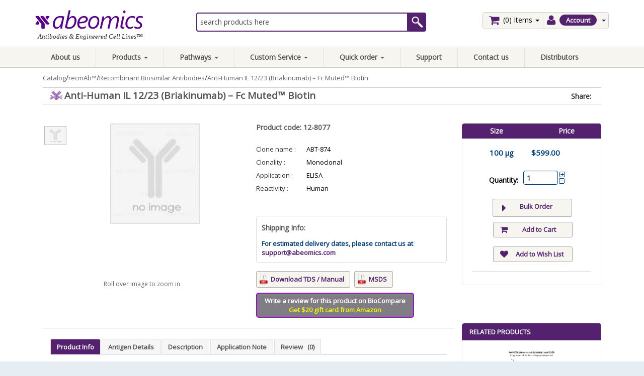

--- FILE ---
content_type: text/html; charset=UTF-8
request_url: https://www.abeomics.com/anti-human-il-12-23-briakinumab-fc-muted-biotin
body_size: 16542
content:
<!DOCTYPE html>
<html dir="LTR" lang="en">
<head>
<base href="https://www.abeomics.com/">
<META http-equiv="Content-Type" content="text/html; charset=utf8">
<title>Anti-Human IL 12/23 (Briakinumab) – Fc Muted™ Biotin - PD-L1 ELISA Kit, Dnmt1, Caspase-3, B7-H4 Antibody, PD-1, TCF, TLR Cell Lines</title>
<META name="Description" content="ABEOMICS develops Caspase-3, B7-H4, Dnmt1 Antibodies, PD-L1, TLR, TCF Stat Reporter Cell Line CTLA4, PD-1 Stable Cell lines, Luciferase Assay Kit, PD-L1 Pre-Coated ELISA Kits, Recombinant Antibodies, Inhibitors, anti-PDL1 Immune Checkpoint Reagents for therapies on cancer, apoptosis, molecular signaling pathways, cellular aging, metabolic disorder, neuro-degenerative, genetic and infectious human diseases.">
<META name="Keywords" content="PD1, PD-L1, Recombinant Antibodies, Immune Checkpoint Reagents, Reporter Cell lines, anti-PDL1,ELISA Kits, PD-L1Inhibitors, Polyclonal antibodies, Chip Assays, Apoptosis, DNA methylation, antigen, Chemokines, Tissue Microarray, Reporter Cell Lines, cytokines, gene expression, genomics, interlukin, sars virus, sirna, smad proteins activators, tissue array, Monoclonal antibody service, NF-kB Pathway, Loading Control Antibodies, IHC Validated Antibodies, Bioinformatics Services">
<LINK rel="canonical" href="https://www.abeomics.com/anti-human-il-12-23-briakinumab-fc-muted-biotin">
<META name="robots" content="INDEX, FOLLOW">
<!-- EOF: Generated Meta Tags -->
<META name="viewport" content="width=device-width, initial-scale=1.0">
<LINK rel="shortcut icon" href="https://media.abeomics.com/templates/abeomics/images/abeo-icon.png">
<!-- Google Analytics RCI start -->
<!-- Google Analytics Not Active! -->
<!-- Google Analytics RCI end -->
<script type="545f3827ff7facb318806413-text/javascript"><!--
function popupWindow(url) {
  window.open(url,'popupWindow','toolbar=no,location=no,directories=no,status=no,menubar=no,scrollbars=no,resizable=yes,copyhistory=no,width=100,height=100,screenX=150,screenY=150,top=150,left=150')
}
//--></script>
<!--[if IE]>
<style type="text/css">
.template-button-left, .template-button-middle, .template-button-right {
  height: 28px;
}
</style>
<![endif]-->
<script type="545f3827ff7facb318806413-application/javascript" src="https://assets.abeomics.com/templates/abeomics/jquery/common.min.js"></script>
<link rel="stylesheet" href="https://assets.abeomics.com/templates/abeomics/css/common.min.css">
<!--<link rel="stylesheet" href="https://assets.abeomics.com/templates/abeomics/css/responsive.css">-->
<link rel="shortcut icon" href="/favicon.ico" type="image/x-icon">
<link rel="icon" href="/favicon.ico" type="image/x-icon">
<link rel="stylesheet" href="https://assets.abeomics.com/templates/abeomics/css/template.min.css?v=1361282148">
<link rel="stylesheet" type="text/css" href="templates/abeomics/stylesheet.css">
<!-- Owl Carousel Assets -->
<link href="https://assets.abeomics.com/templates/abeomics/owl.carousel/owl-carousel/owl.carousel.min.css" rel="stylesheet">
<!-- JSON-LD markup generated by Google Structured Data Markup Helper. -->
<script type="application/ld+json">
{
  "@context" : "http://schema.org",
  "@type" : "Product",
  "name" : "Anti-Human IL 12/23 (Briakinumab) – Fc Muted™ Biotin",
  "image" : "",
  "description" : "
	Expression Host : HEK-293
	
	This non-therapeutic biosimilar antibody uses the same variable region sequence as the therapeutic antibody Briakinumab. Briakinumab recognizes both human IL12 and IL23 via IL-12/23p40. This product is for research use only.
	Briakinumab is a human monoclonal antibody targets the p40 subunit shared by interleukins 12 and 23. IL-12 associates with IL-23alpha to form the heterodimeric cytokine IL-23. IL-23 is associated with various autoimmune inflammatory diseases, and is particularly highly expressed in psoriasis skin lesions. In addition, IL-23 is suspected to play a role in tumorigenesis. Briakinumab binds to and neutralizes human IL-12 and IL-23 (via their shared p40 subunit) and is being investigated for the treatment of rheumatoid arthritis, inflammatory bowel disease, and multiple sclerosis. Anti-Human IL 12/23 (Briakinumab) utilizes the same variable regions from the therapeutic antibody Briakinumab making it ideal for research projects.",
  "url" : "https://www.abeomics.com/anti-human-il-12-23-briakinumab-fc-muted-biotin",
  "brand" : {
    "@type" : "Brand",
    "name" : "Abeomics",
    "logo" : "https://www.abeomics.com/images/logo/Logo.png"
  },
  "offers" : {
    "@type" : "Offer",
    "price" : "599.0000",
    "priceCurrency": "USD",
    "url": "https://www.abeomics.com/anti-human-il-12-23-briakinumab-fc-muted-biotin",
    "availability" : "InStock"
  },
  "sku": "12-8077",
  "aggregateRating": {
    "@type": "AggregateRating",
    "bestRating": 5,
    "worstRating": 1,
    "ratingCount": 10,
    "ratingValue": 4.3  },
  "mpn": "146276"
}
</script>
<!-- END OF JSON-LD markup generated by Google Structured Data Markup Helper. -->
<!-- Google tag (gtag.js) --> <script async src="https://www.googletagmanager.com/gtag/js?id=G-8PS8XCHVLJ" type="545f3827ff7facb318806413-text/javascript"></script> 
<script type="545f3827ff7facb318806413-text/javascript"> 
window.dataLayer = window.dataLayer || []; 
function gtag(){
dataLayer.push(arguments);
} 
gtag('js', new Date()); 
gtag('config', 'G-8PS8XCHVLJ');
</script>

<!-- Google Tag Manager -->
<script type="545f3827ff7facb318806413-text/javascript">(function(w,d,s,l,i){w[l]=w[l]||[];w[l].push({'gtm.start':
new Date().getTime(),event:'gtm.js'});var f=d.getElementsByTagName(s)[0],
j=d.createElement(s),dl=l!='dataLayer'?'&l='+l:'';j.async=true;j.src=
'https://www.googletagmanager.com/gtm.js?id='+i+dl;f.parentNode.insertBefore(j,f);
})(window,document,'script','dataLayer','GTM-NHQD3S6');
<!-- End Google Tag Manager -->
</script>
<!-- End Google Tag Manager -->
<meta name="google-site-verification" content="14xpQyHc2Hp6n1VQXGkFqjgl05vNWigvVCoaRfZ2eLM" />
<script src='https://www.google.com/recaptcha/api.js' type="545f3827ff7facb318806413-text/javascript"></script>
<script type="2d19c89dfc1a1655145cd795-text/javascript">

        $(function(){

            var iFrames = $('iframe');

        	function iResize() {

        		for (var i = 0, j = iFrames.length; i < j; i++) {
        		  iFrames[i].style.height = iFrames[i].contentWindow.document.body.offsetHeight + 'px';}
        	    }

            	if ($.browser.safari || $.browser.opera) {

            	   iFrames.load(function(){
            	       setTimeout(iResize, 0);
                   });

            	   for (var i = 0, j = iFrames.length; i < j; i++) {
            			var iSource = iFrames[i].src;
            			iFrames[i].src = '';
            			iFrames[i].src = iSource;
                   }

            	} else {
            	   iFrames.load(function() {
            	       this.style.height = this.contentWindow.document.body.offsetHeight + 'px';
            	   });
            	}

            });

    </script>

</head>
<body class="inner_wrapper">
<!-- Google Tag Manager (noscript) -->
<noscript><iframe src="https://www.googletagmanager.com/ns.html?id=GTM-NHQD3S6"
height="0" width="0" style="display:none;visibility:hidden"></iframe></noscript>
<!-- End Google Tag Manager (noscript) -->
<div id="loaded7" class="loadedcommerce-main-wrapper product_info_tabs">
<!-- header //-->
<!-- header //-->
<div class="page-header" >
  <div class="logoWraper" >
  <div class="container">
					<div class="col-md-12 show-on-mobile">
		<div class="col-xs-3 menu_click_mob no-padding-left">
			<div class="navbar-header">
				<button type="button" class="navbar-toggle" data-toggle="collapse" data-target=".navbar-ex1-collapse">
					<span class="sr-only">Toggle navigation</span>
					<span class="icon-bar"></span>
					<span class="icon-bar"></span>
					<span class="icon-bar"></span>
				</button>
			</div>
		</div>
		<div class="col-xs-6 mob_logo_wrap no-padding-left no-padding-right  text-center">
		<a href="https://www.abeomics.com"><img src="images/logo/Logo.png" border="0" alt="Abeomics Logo" title=" Abeomics Logo " width="223" height="39" class="small-margin-right img-logo-responsive"></a>		</div>
		<div class="col-xs-3 mob_cart_wrap no-padding-right">
			 <ul class="cart-menu nav-item pull-right no-margin-bottom ">
        <li class="dropdown" id="cart">
          <a class="dropdown-toggle" data-toggle="dropdown" href="#" >
            <i class="fa fa-shopping-cart white small-margin-right"></i> (0) <span class="hide-on-mobile-portrait"> Items</span> <b class="caret"></b>
          </a>
          <ul class="dropdown-menu" style="margin-left:-145px;">
            <!-- going to change -->
            <li style="white-space: nowrap;">
              <a href="https://www.abeomics.com/cart"> Items | total: $0.00 (0)</a>
            </li>
          </ul>

		 		 		  <ul class="dropdown-menu pull-right cart-menu">
		 				<li>
		 			  <p class="text-center">Your shopping cart is empty!</p>
		 			</li>
		 		  </ul>

		        </li>
      </ul>
		</div>
		<div class="clearfix"></div>

		<div class="col-xs-12 search_mob_wrap pull-left no-padding-right">
			<div class="search_area_wrap" style="margin: 0 ;">
			<div class="nav_search_section_wrapper_div">
				<form role="form" class="form-inline" name="search" id="search" action="https://www.abeomics.com/advanced-search-result" method="get">
					<input id="autocomplete-6" type="text" class="navbar-search" name="keywords" placeholder="search products here" value="">					<span class="btn_sbt_search_nav_span"><input type="submit" name="search_sbt" class="search_sbt" value=""/></span>
					<div class="suggesstion-box-mobile"></div>
				</form>
			</div>
			</div>
		</div>
		<div class="clearfix small-margin-top"></div>
	</div>
	<input type="hidden" name="keywords" value="" />
		
   <div class="row no-margin-bottom header-wrap-section header-cart hide-on-mobile">
      <div class="col-sm-4 col-md-3 logo_wrap" style="margin: 0 0 4px;">
       
		<a href="https://www.abeomics.com"><img src="images/logo/Logo.png" border="0" alt="Abeomics Logo" title=" Abeomics Logo " width="223" height="39" class="small-margin-right img-logo-responsive"></a><p class="slogan clear-both small-margin-top-neg hide-on-mobile">Antibodies & Engineered Cell Lines&trade;</p>     </div>
	<div class="col-sm-8 col-md-6 search_area_wrap no-print" style="margin: 0 ;">
		<div class="small-margin-top small-margin-bottom nav_search_section_wrapper_div">
			<form role="form" class="form-inline" name="search" id="search" action="https://www.abeomics.com/advanced-search-result" method="get">
				<input id="autocomplete-5" type="text" class="navbar-search" name="keywords" placeholder="search products here" value=""><div class="suggesstion-box"></div> 		   		<span class="btn_sbt_search_nav_span"><input type="submit" name="search_sbt" class="search_sbt" value=""/></span>
 		   		        
 		   		</form>
        </div>
    </div>
			<div class="col-sm-8 col-md-3 branding-sps pull-right header_right_section_wrap small-margin-top no-print">
					<div class="float-right mid-margin-right">
						<div class="pull-right wrapper_cart_acc_section_header" style="margin: 0 ;">
       <ul class="account-menu nav-item pull-right no-margin-bottom" data-hover="dropdown" data-animations="fadeIn fadeIn fadeIn">
	        <li class="dropdown">
	          <a class="dropdown-toggle" data-toggle="dropdown" href="#">
	            <i class="fa fa-user small-margin-right"></i> <i class="fa fa-bars fa-bars-mobile"></i><span class="hide-on-mobile-portrait my_acc_span">Account</span> <b class="caret blue_arrow"></b>
	          </a>
	          <ul class="dropdown-menu account-dropdown">
			  	            <li><a href="https://www.abeomics.com/login">Login</a></li>
				<li><a href="https://www.abeomics.com/checkout-shipping-address">Address Book</a></li>
				<li><a href="https://www.abeomics.com/account-history">My Order</a></li>
				<li><a href="https://www.abeomics.com/wishlist">My Wish List</a></li>
				<li><a href="https://www.abeomics.com/ticket-create">Open a New Ticket</a></li>
	          </ul>
	        </li>
	      </ul>
		
		 <ul class="cart-menu nav-item pull-right no-margin-bottom " data-hover="dropdown" data-animations="fadeIn fadeIn fadeIn">
        <li class="dropdown" id="cart">
          <a class="dropdown-toggle" data-toggle="dropdown" href="#" ><font >
            <i class="fa fa-shopping-cart white small-margin-right"></i> (0) <span class="hide-on-mobile-portrait"> Items</span> <b class="caret"></b></font>
          </a>
       
		 		 		  <ul class="dropdown-menu pull-right cart-menu">
		 				<li>
		 			  <p class="text-center">Your shopping cart is empty!</p>
		 			</li>
		 		  </ul>

		        </li>
      </ul>
    </div>
					</div>
				  </div>
      <div class="col-xs-12 col-sm-6 col-lg-6 branding-sps hide-on-mobile">
       <div class="float-right mid-margin-right">
          <span class="hide-on-mobile"></span>
       </div>
      </div>
   </div>
   </div>
<style type="text/css">.navbar .dropdown-menu .col-md-12 h4 {font-size: 17px;font-weight: bold !important;margin: 0 0 15px;}</style><div class="menu_wrapper"><div class=""><div class="container menu_wrapper_container"><div class="navbar navbar-inverse small-margin-bottom mobile-expand" role="navigation"><!-- Brand and toggle get grouped for better mobile display --><div class="no-margin-bottom"><div class="collapse navbar-collapse navbar-ex1-collapse" data-animations="fadeIn" data-hover="dropdown" id="bs-example-navbar-collapse-animations"><ul class="nav navbar-nav z-index-1"><li><a href="https://www.abeomics.com/about-our-company">About us</a></li><li class="dropdown mega-dropdown"><a href="javascript:;" class="dropdown-toggle" data-toggle="dropdown">Products <b class="caret"></b></a><ul class="dropdown-menu mega-dropdown-menu row" style="padding-top:0px;"><div class="col-md-4"><ul class="box-information_pages-ul list-unstyled list-indent-large"><li class=""><a class="category_link" href="https://www.abeomics.com/antibodies">Antibodies <i class="fa fa-caret-right" aria-hidden="true"></i></a><ul class="category_sub_cat"><li class="" ><a href="https://www.abeomics.com/biosimilars">Biosimilars</a></li><li class="" ><a href="https://www.abeomics.com/ivd-products">IVD Products</a></li><li class="" ><a href="https://www.abeomics.com/tlr-and-innate-immunity">TLR and Innate Immunity</a></li><li class="" ><a href="https://www.abeomics.com/apoptosis">Apoptosis</a></li><li class="" ><a href="https://www.abeomics.com/immunology">Immunology</a></li><li class="" ><a href="https://www.abeomics.com/dna-methylation-and-repair">DNA methylation and Repair</a></li><li class="" ><a href="https://www.abeomics.com/cell-signalling">Cell Signalling</a></li><li class="" ><a href="https://www.abeomics.com/infectious-diseases">Infectious Diseases</a></li><li class="" ><a href="https://www.abeomics.com/nf-kb-pathway">NF-kB Pathway</a></li><li class="" ><a href="https://www.abeomics.com/cancer-marker">Cancer Marker</a></li><li class="" ><a href="https://www.abeomics.com/loading-controls">Loading Controls</a></li><li class="" ><a href="https://www.abeomics.com/stem-cells">Stem Cells</a></li><li class="" ><a href="https://www.abeomics.com/development-and-differentiation">Development and Differentiation</a></li><li class="" ><a href="https://www.abeomics.com/isotype-controls">Isotype Controls</a></li><li class="" ><a href="https://www.abeomics.com/secondary-antibodies">Secondary Antibodies</a></li><li class="" ><a href="https://www.abeomics.com/tag-antibodies">Tag Antibodies</a></li><li class="" ><a href="https://www.abeomics.com/miscellaneous">Miscellaneous</a></li></ul></li></ul></div><div class="col-md-4"><ul class="box-information_pages-ul list-unstyled list-indent-large"><li class=""><a class="category_link" href="https://www.abeomics.com/cell-lines">Cell Lines <i class="fa fa-caret-right" aria-hidden="true"></i></a><ul class="category_sub_cat"><li class="" ><a href="https://www.abeomics.com/reporter-cell-lines">Reporter Cell Lines</a></li><li class="" ><a href="https://www.abeomics.com/stable-cell-lines">Stable Cell Lines</a></li></ul></li></ul></div><div class="col-md-4"><ul class="box-information_pages-ul list-unstyled list-indent-large"><li class=""><a class="category_link" href="https://www.abeomics.com/ligands-and-inhibitors">Ligands and Inhibitors <i class="fa fa-caret-right" aria-hidden="true"></i></a><ul class="category_sub_cat"><li class="" ><a href="https://www.abeomics.com/peptide-inhibitors">Peptide Inhibitors</a></li><li class="" ><a href="https://www.abeomics.com/proteases-inhibitors">Proteases inhibitors</a></li><li class="" ><a href="https://www.abeomics.com/tlr-ligands">TLR Ligands</a></li><li class="" ><a href="https://www.abeomics.com/caspase-inhibitors">Caspase Inhibitors</a></li></ul></li></ul></div><div class="col-md-4"><ul class="box-information_pages-ul list-unstyled list-indent-large"><li class=""><a class="category_link" href="https://www.abeomics.com/recombinant-proteins">Recombinant Proteins <i class="fa fa-caret-right" aria-hidden="true"></i></a><ul class="category_sub_cat"><li class="" ><a href="https://www.abeomics.com/recombinant-biosimilar-antibodies-2">Recombinant Proteins</a></li></ul></li></ul></div><div class="col-md-4"><ul class="box-information_pages-ul list-unstyled list-indent-large"><li class=""><a class="category_link" href="https://www.abeomics.com/immune-check-point">Immune-Check Point</a></li></ul></div><div class="col-md-4"><ul class="box-information_pages-ul list-unstyled list-indent-large"><li class=""><a class="category_link" href="https://www.abeomics.com/kits-and-reagents">Kits and Reagents <i class="fa fa-caret-right" aria-hidden="true"></i></a><ul class="category_sub_cat"><li class="" ><a href="https://www.abeomics.com/metabolic-enzyme-and-protease">Metabolic Enzyme and Protease</a></li><li class="" ><a href="https://www.abeomics.com/miscellaneous-2">Miscellaneous</a></li><li class="" ><a href="https://www.abeomics.com/other-kits">Other Kits</a></li><li class="" ><a href="https://www.abeomics.com/luciferase-reporter-assay-kits">Luciferase reporter assay kits</a></li><li class="" ><a href="https://www.abeomics.com/inhibitor-screening-kit">Inhibitor Screening Kit</a></li><li class="" ><a href="https://www.abeomics.com/elisa-kits">ELISA Kits</a></li><li class="" ><a href="https://www.abeomics.com/molecular-biology-kits">Molecular Biology Kits</a></li><li class="" ><a href="https://www.abeomics.com/apoptosis-detection-kits">Apoptosis Detection kits</a></li><li class="" ><a href="https://www.abeomics.com/flowcytometry-staining-kits">Flowcytometry staining kits</a></li><li class="" ><a href="https://www.abeomics.com/cell-dissociation-solutions">Cell dissociation solutions</a></li><li class="" ><a href="https://www.abeomics.com/western-blot-membranes-quick-blots-q-blots">Western Blot membranes (Quick blots/ Q Blots)</a></li></ul></li></ul></div><div class="col-md-4"><ul class="box-information_pages-ul list-unstyled list-indent-large"><li class=""><a class="category_link" href="https://www.abeomics.com/recmab">recmAb™ <i class="fa fa-caret-right" aria-hidden="true"></i></a><ul class="category_sub_cat"><li class="" ><a href="https://www.abeomics.com/recombinant-biosimilar-antibodies">Recombinant Biosimilar Antibodies</a></li><li class="" ><a href="https://www.abeomics.com/recombinant-rabbit-antibodies">Recombinant Rabbit Antibodies</a></li><li class="" ><a href="https://www.abeomics.com/recombinant-mouse-antibodies">Recombinant Mouse Antibodies</a></li></ul></li></ul></div><div class="col-md-4"><ul class="box-information_pages-ul list-unstyled list-indent-large"><li class=""><a class="category_link" href="https://www.abeomics.com/sdmab">sdMAB ™ <i class="fa fa-caret-right" aria-hidden="true"></i></a><ul class="category_sub_cat"><li class="" ><a href="https://www.abeomics.com/shark-sdmab">Shark sdMAB ™</a></li><li class="" ><a href="https://www.abeomics.com/alpaca-sdmab">Alpaca sdMAB ™</a></li></ul></li></ul></div></ul></li><li class="dropdown mega-dropdown"><a href="javascript:;" class="dropdown-toggle" data-toggle="dropdown">Pathways <b class="caret"></b></a><ul class="dropdown-menu mega-dropdown-menu row"><div class="col-md-12"><div class="row"><div class="col-md-6"><ul class="box-information_pages-ul list-unstyled list-indent-large"><li><div class="col-md-10 text-center"><p class="clearfix text-center"><img style="max-height: 227px" class="img-responsive pull-left" src="https://media.abeomics.com/images/Thumbnail_StaticPathways.jpg" alt="All-Pathways"></p><p class="clearfix text-center margin-top"><a href="https://www.abeomics.com/all-pathways-8" style="width:100%;" class="btn btn-lg btn-primary">View all  pathways</a></p></div></li></ul></div><div class="col-md-6"><ul class="box-information_pages-ul list-unstyled list-indent-large"><li><div class="col-md-10 text-center"><p class="clearfix text-center"><img style="max-height: 227px" class="img-responsive pull-left" src="https://media.abeomics.com/images/Thumbnail_InteractivePathways.jpg" alt="interactive-pathways"></p><p class="clearfix text-center margin-top"><a href="https://www.abeomics.com/interactive-pathways" style="width:100%;" class="btn btn-lg btn-primary">View all interactive pathways</a></p></div></li></ul></div></div></div></ul></li><li class="dropdown"><a href="#" class="dropdown-toggle" data-toggle="dropdown">Custom Service <b class="caret"></b></a><ul class="dropdown-menu" style="font-size:13px;"><li class=""><a href="https://www.abeomics.com/drug-discovery-screening-services">Drug Discovery Screening Services</a></li><li class=""><a href="https://www.abeomics.com/stable-cell-line-development">Stable Cell Line Development</a></li><li class=""><a href="https://www.abeomics.com/protein-production">Protein Production</a></li><li class=""><a href="https://www.abeomics.com/custom-antibody-development">Custom Antibody Development</a></li><li class=""><a href="https://www.abeomics.com/custom-recombinant-antibody-development">Custom Recombinant Antibody Development</a></li></ul></li><li class="dropdown hide-on-mobile"><a class="dropdown-toggle" data-toggle="dropdown" href="javascript:void(0);">Quick order <b class="caret"></b></a><ul class="dropdown-menu order_quick_menu"><li><form method="post" name="" action=""><div class="pws-loader pws-loader--basketQuickAdd hide"><img width="20" height="20" alt="" src="images/loader.gif" class="pws-loader--svg"></div><p><input required="required" id="prd_code_input" type="text" name="prd_code_input" class="prd_code_input" aria-required="true" placeholder="Catalog No." /></p><p><input id="catalog_to_basket" type="button" name="ord_sbt" class="ord_sbt" value="Add to cart" /></p><p><a href="https://www.abeomics.com/quick-order">+ Add More..</a></p></form></li></ul></li><li class=""><a href="https://www.abeomics.com/support/open.php">Support</a></li><li class=" "><a href="https://www.abeomics.com/contact">Contact us</a></li><li class=" "><a href="https://www.abeomics.com/distributors">Distributors</a></li></ul></div></div></div></div></div></div>	     </div>
  </div>
  <!-- header_eof //--><!-- header_eof //-->
<!-- body //-->
  <div class="inner_content_wrapper" id="" style="background-color: #fff;">
         <div class="breadcrumb_wrapper container no-print">
			<div class="hide-on-mobile">
			            <ol class="breadcrumb"><li><a href="https://www.abeomics.com/" >Catalog</a></li>/<li><a href="https://www.abeomics.com/recmab" >recmAb™</a></li>/<li><a href="https://www.abeomics.com/recombinant-biosimilar-antibodies" >Recombinant Biosimilar Antibodies</a></li>/<li><a href="https://www.abeomics.com/anti-human-il-12-23-briakinumab-fc-muted-biotin" >Anti-Human IL 12/23 (Briakinumab) – Fc Muted™ Biotin</a></li></ol>
	   	 	</div>
     </div>
      <div class="container" id="content-container">
     <div id="content-center-container" class="col-sm-12 col-lg-12  main_c">
    <!-- breadcrumb section //-->
	<!-- warnings //-->
<!-- warning_eof //-->
    <!-- content //-->
      <script type="545f3827ff7facb318806413-text/javascript">
/*function refreshCaptcha(){
	var img = document.images['captchaimg'];
	img.src = img.src.substring(0,img.src.lastIndexOf("?"))+"?rand="+Math.random()*1000;
}*/
</script>
<style>
#tab-more .more_uniport_table tr td:first-child {
  font-weight: bold;
}
#tab-more .more_uniport_table tr td {
  font-size: 13px;
  padding: 4px 0 !important;
  vertical-align: top;
}
#tab-more .more_uniport_table tr td:last-child {
  text-align: justify;
}
#tab-background {
    font-size: 13px !important;
}
</style>
<div class="row" id="content">
  <div class="wrapper_single_product_info_container">
	<div class="single_product_wrapper_info">
	<div class="col-sm-12 col-lg-12 clearfix title_product_info_section" >
		<div class="col-sm-8 col-lg-8">
						<h1 class="no-margin-top" style="padding-top: 0; background: url('images/recmAb.png')  no-repeat scroll left center; background-size:24px; margin: 0;padding-left: 28px !important;">Anti-Human IL 12/23 (Briakinumab) – Fc Muted™ Biotin</h1>
		</div>
		<div class="col-sm-4 col-lg-4 no-print">
			<div class="social-container">
			<span class="theme_color_span">Share:</span>
				<div class="social_wrap list-inline no-print">
					<div class="addthis_toolbox addthis_32x32_style addthis_default_style">
                    	<!--<a title="print" href="javascript:window.print();"><img src="templates//images/print.png" alt="print" title="print"/></a>
						<a title="Email To Friend" href=""><img src="templates//images/mail.png" alt="mail" title="mail"/></a>-->
						<a class="addthis_button_facebook"></a>
						<a class="addthis_button_twitter"></a>
						
						<a class="addthis_button_linkedin"></a>
<!--						<a class="addthis_button_addthis.com"></a>
						<a class="addthis_button_compact"></a>-->
					</div>
				</div>
			</div>
	  <script type="545f3827ff7facb318806413-text/javascript">var addthis_config = {"data_track_clickback":true};</script>
	  <script type="545f3827ff7facb318806413-text/javascript" src="https://s7.addthis.com/js/250/addthis_widget.js#pubid=ra-4d9b61612caae177"></script>
		</div>
	</div>
	</div>
	<div class="clearfix"></div>
	
<div class="col-md-9" style="padding-left: 0px;">
 <div class="col-sm-6 product-left img_gallery_single_prd">

        <div class="product-info">
           <div class="left product-image thumbnails">
		   	  <!-- Megnor Cloud-Zoom Image Effect Start -->
	  		<div class="col-sm-9 main_img_zoom_wrapper" style="">
		<img src="product_image.php?photofile=templates/abeomics/images/noimage.jpg" class="img-responsive" id="zoom_03" data-zoom-image="product_image.php?photofile=templates/abeomics/images/noimage.jpg" width="120" height="135">
		
			<div class="image_desc_prd">
				<p style="color: #003d73; text-align:justify;"></p>
			</div>
		</div>
	<div class="col-sm-3 thumbnails_wrapper_product">

   		 <div class="additional-carousel" id="additionalcarousel3">
   		  		  
											<div class="product-block slide">
<a data-image="templates/abeomics/images/noimage.jpg" data-zoom-image="templates/abeomics/images/noimage.jpg" rel="" class="thumbnail elevatezoom-gallery" title="" href="javascript:void(0)"><img src="templates/abeomics/images/noimage.jpg" border="0" alt="Anti-Human IL 12/23 (Briakinumab) – Fc Muted™ Biotin" title=" Anti-Human IL 12/23 (Briakinumab) – Fc Muted™ Biotin " width="120" height="135" class="no_image_tag img-responsive"></a></div>
					 
   	<!-- Megnor Cloud-Zoom Image Effect End-->
          </div>
          </div>
		  <div class="clearfix"></div>
		  <p class="no-print" style="clear: both; text-align: center; font-size: 12px; color: rgb(101, 101, 101); padding-top: 11px;">Roll over image to zoom in</p>
     </div>
     </div>
	<!-- Megnor Cloud-Zoom Image Effect mobile-->
		
    <div class="mobile_featured_images">
        <div class="product-info">
           <div class="left product-image thumbnails">
					      	  <!-- Megnor Cloud-Zoom Image Effect Start -->
   	  	<div class="image">
		<a rel="Anti-Human IL 12/23 (Briakinumab) – Fc Muted™ Biotin" href="product_image.php?photofile=templates/abeomics/images/noimage.jpg" class="thumbnail fancybox">
			<img src="product_image.php?photofile=images/" class="img-responsive" width="0" height="0">
			
			</a></div>


   		 <div class="additional-carousel-mobile">
   		  		  	<div class="customNavigation">
   				<span class="fa prev fa-chevron-left">&nbsp;</span>
   				<span class="fa next fa-chevron-right">&nbsp;</span>
   			</div>
   		  <div id="additional-carousel-mobile" class="image-additional product-carousel">

					


       	  </div>

   		  <span class="additional_default_width" style="display:none; visibility:hidden"></span>
   		  </div>
   	<!-- Megnor Cloud-Zoom Image Effect End-->
          </div>
     </div>
    </div>
	
	<!-- Megnor Cloud-Zoom Image Effect mobile End-->

    </div><!--product-left finished-->
    <div class="col-sm-6 info_right_single_prd">
				<h3 class="prd_code_sec" style="margin-top: 0px;">Product code: 12-8077</h3>
			<div style="display: block;" class="additional_info_prd_listing">
				<div class="table-responsive">
					<table class="table">
                    						<tr>
							<td style="width: 100px;">Clone name :</td>
							<td><span style="color: #000">ABT-874</span></td>
						</tr>							<tr>
								<td style="width: 100px;">Clonality :</td>
								<td><span style="color: #000">Monoclonal</span></td>
							</tr>
													<tr>
								<td style="width: 100px;">Application :</td>
								<td><span style="color: #000">ELISA</span></td>
							</tr>
													<tr>
								<td style="width: 100px;">Reactivity :</td>
								<td><span style="color: #000">Human</span></td>
							</tr>
						                        <!-- Show average Review Ratings for the product -->
                                            <tr>
                    	<td colspan="2">
							                        </td>
                    </tr>
					</table>
				</div>
			</div>
         		<div class="hide-on-mobile">
			                  <div class="shippin_info">
				<h3>Shipping Info:</h3>
                <p style="color: #003d73; font-size: 13px; font-weight: bold;">For estimated delivery dates, please contact us at <a href="/cdn-cgi/l/email-protection#8dfef8fdfde2fff9cdecefe8e2e0e4eefea3eee2e0"><span class="__cf_email__" data-cfemail="0d7e787d7d627f794d6c6f686260646e7e236e6260">[email&#160;protected]</span></a></p>
			</div>
            						<div class="other_opt_btns no-print" style="margin-top: 12px;">
								<a target="_blank" class="btn btn-sm cursor-pointer small-margin-right btn-success" href="/download_pdf.php?pID=146276" style=" background: #046868 url('/templates/abeomics/images/icons/Apps-Pdf-icon.png') no-repeat scroll 5px center / 18px 23px; border: medium none; border: medium none; padding: 6px 25px;">Download TDS / Manual</a>
                			   <a target="_blank" class="btn btn-sm cursor-pointer small-margin-right btn-success" href="images/pdf/Abeomics_MSDS.pdf" style=" background: #046868  url('/templates/abeomics/images/icons/Apps-Pdf-icon.png') no-repeat scroll 5px center / 18px 23px;border: medium none; padding: 6px 25px;">MSDS</a>
                              			  			</div>
			
		</div>
		<a href="https://www.biocompare.com/start-your-review/" target="blank" rel="nofollow"><div class="button-bc">
  Write a review for this product on BioCompare
  <div>Get $20 gift card from Amazon</div>
</div></a>
	</div>
<div class="clearfix"></div>
</div>
<form name="cart_quantity" action="https://www.abeomics.com/page-not-found.php?action=add_product&amp;&amp;action=add_product" method="post" id="cart_quantity" enctype="multipart/form-data" onsubmit="if (!window.__cfRLUnblockHandlers) return false; javascript:return ajaxAddProduct()" data-cf-modified-545f3827ff7facb318806413-=""><div class="col-md-3 right_side_product_info no-print">
<div class="row">
 <div class="info_right_single_prd_right_side">
 	                        <input type="hidden" name="products_id" value="146276" id="pID">        
		            <!-- sub products -->
		            <!-- sub products eof -->
<div class="product_info_rightside_wrapp no-print" style="padding: 0px; margin: 0px;">
<div class="col-md-6 size_wrapper">Size</div>
<div class="col-md-6 price_wrapper">Price</div>
<div class="clearfix"></div>
</div>
<div class="product_info_rightside_wrapp available_prdprice_in no-print">
		<div class="well no-margin-bottom">
		<div class="clearfix"></div>
        		<div class="content-products-info-price-container col-md-12 no-padding">
			<div style="color: rgb(0, 61, 115); font-size: 15px; font-weight: bold; float: left; text-align: center;"  class="col-md-6 class_1024">100 µg</div>
			<div style="color: rgb(0, 61, 115); font-size: 15px; font-weight: bold; float: left; padding-left: 0px;" class="col-md-6 class_1024">$599.00&nbsp;</div>
		 </div><div class="clearfix"></div>
         	   <!-- attributes -->
					<div class="available_prd_attributes_wrapper">
			    					</div>
		            <!-- attributes eof -->
                  				  <p class="total_amt" style="color: rgb(0, 61, 115); text-align: center; margin: 5px 0px;"></p>
				  <div class="clearfix"></div>
            <div class="quantity_wrapper">
				<div class="quantity_label"><label class="content-products-info-qty-label">Quantity:</label></div>
				<div class="quantity_cart_wrapper"><input class="form-control" type="text" name="cart_quantity" value="1" class="form-control" style="width:69px;" class="content-products-info-qty-input mid-margin-right" maxlength="4" id="Qty1" onkeyup="if (!window.__cfRLUnblockHandlers) return false; document.getElementById('Qty2').value = document.getElementById('Qty1').value;" data-cf-modified-545f3827ff7facb318806413-="">				<i onclick="if (!window.__cfRLUnblockHandlers) return false; setQty('up');" style="position: relative; cursor: pointer; right: -72px; top: -32px; opacity: 1;" class="fa fa-plus-square-o fa-lg" data-cf-modified-545f3827ff7facb318806413-=""></i>
				<i onclick="if (!window.__cfRLUnblockHandlers) return false; setQty('dn');" style="position: relative; cursor: pointer; right: -56px; top: -19px; opacity: 1;" class="fa fa-minus-square-o fa-lg" data-cf-modified-545f3827ff7facb318806413-=""></i></div>
			</div><div class="clearfix"></div>
                  
<div class="relative clear-both clearfix buy-btn-div">
      <div class="display-inline">
	  <div class="">
	  <p  style="text-align: center;margin-bottom:0;">
			<a href="javascript:void(0);" data-toggle="modal" data-target="#bulk_wrapper_content" id="btn-buy-now1" class="btn btn-sm cursor-pointer small-margin-right btn-success" name="bulk_name" style="margin-right: 0px ! important; width: 158px; margin-left: 4px; font-weight: bold;">
			<i class="fa fa-caret-right" style="margin-right: 0px; font-size: 22px; margin-left: 5px;"></i>     Bulk Order</a>
		</p>
		</div>
		<!--div class="col-sm-4 col-lg-4 align-right mid-margin-top"><a href="https://www.abeomics.com/product-reviews/pid-146276" class="btn btn-sm cursor-pointer btn-success">Reviews</a></div-->
		<div class="col-sm-12 col-lg-12">
		  <p class="margin-top"><button style="font-weight: bold;" id="btn-buy-now" class="btn btn-sm cursor-pointer small-margin-right btn-success"><i class="fa fa-shopping-cart"></i>  Add to Cart</button></p>
		</div> 
			<div class="relative col-sm-12 col-lg-12 buy-btn-div">
		<div class="display-inline">
		
		<div class="col-sm-12 col-lg-12" style="padding: 0px;">
			<div class="">
				<script data-cfasync="false" src="/cdn-cgi/scripts/5c5dd728/cloudflare-static/email-decode.min.js"></script><script type="545f3827ff7facb318806413-text/javascript"><!--
function addwishlist() {
document.cart_quantity.action='product_info.php?action=add_wishlist';
document.cart_quantity.submit();
}
--></script>
<a href="javascript:addwishlist()" class="btn btn-sm cursor-pointer small-margin-right btn-success wishlistbtn"><i class="fa fa-heart"></i> Add to Wish List</a>			</div>
		</div>
      </div>
    </div>

		</div>
		</div>
	<hr style="margin: 10px 0px 15px;">
			
		


	


    </div>
    </div>
    </div>
</div>
</div>
</form>
<div class="clearfix"></div>
<div class="col-md-12">
<div class="shipping_info-section-on-mobile">
    <div class="shippin_info">
				<h3>Shipping Info:</h3>
                <p style="color: #003d73; font-size: 13px; font-weight: bold;">For estimated delivery dates, please contact us at <a href="/cdn-cgi/l/email-protection#dfacaaafafb0adab9fbebdbab0b2b6bcacf1bcb0b2"><span class="__cf_email__" data-cfemail="a4d7d1d4d4cbd6d0e4c5c6c1cbc9cdc7d78ac7cbc9">[email&#160;protected]</span></a></p>
			</div>
    			            						<div class="other_opt_btns no-print" style="margin-top: 22px;">
								<a target="_blank" class="btn btn-sm cursor-pointer small-margin-right btn-success" href="/download_pdf.php?pID=146276" style=" background: #046868 url('/templates/abeomics/images/icons/Apps-Pdf-icon.png') no-repeat scroll 5px center / 18px 23px; border: medium none; border: medium none; padding:6px 15px 6px 28px !important;">Download TDS / Manual</a>
                			   <a target="_blank" class="btn btn-sm cursor-pointer small-margin-right btn-success" href="javascript:void(0);" style=" background: #046868  url('/templates/abeomics/images/icons/Apps-Pdf-icon.png') no-repeat scroll 5px center / 18px 23px;border: medium none; padding:6px 15px 6px 28px !important;">MSDS</a>                                
			  			</div>
		</div>
</div>
	
	<div class="clearfix"></div>
<div class="col-md-9 no-print" style="padding-left: 0px;">
   
	<div class="clearfix"></div>
	<hr/>
     <div class="col-sm-12 col-lg-12"><!--newtabstart12div-->
	<div class="col-sm-12 prod-desc" style="padding: 0px;"><!--prod-desc Started-->
	<ul class="nav nav-tabs">
	            <li class="active"><a data-toggle="tab" href="#extra_info">Product Info</a></li>
	         
		<li><a data-toggle="tab" href="#tab-description">Antigen Details</a></li>
			<li><a data-toggle="tab" href="#tab-background">Description</a></li>
	
			<li><a data-toggle="tab" href="#tab-app-info">Application Note</a></li>
	            	            <li><a data-toggle="tab" href="#tab-review">Review &nbsp
		 		                <span class="main">(0)</span><br></a></li>
			        </ul>
          <div class="tab-content">
		  	<div id="extra_info" class="tab-pane active">
					<div class="tab-page" id="product_extra_info">
						<div class="table-responsive">
							<table  class="table" cellpadding="0" cellspacing="0" border="0" width="100%" style="word-break: break-word;">
													<tr>
							<td><b>Amount :</b></td>
							<td>100 µg</td>
						</tr>						<tr>
							<td><b>Isotype :</b></td>
							<td>Human IgG1lambda</td>
						</tr>
						 							<tr>
								<td width="22%"><b>Content :</b></td>
								<td>Concentration : 0.5 mg/ml<br>This Biotinylated antibody is formulated in 0.01 M phosphate buffered saline (150 mM NaCl) PBS pH 7.4, 1% BSA and 0.09% sodium azide as a preservative. </td>
							</tr>							<tr>
								<td width="22%"><b>Storage condition :</b></td>
								<td>This biotinylated antibody is stable when stored at 2-8°C. Do not freeze.</td>
							</tr>
						 					  </table>
				  </div>
		        
		        </div>
			</div>
	   <div id="tab-description" class="tab-pane">
				<div class="table-responsive">
					<table class="table">
					<tr>
							<td style="padding: 0px ! important;width:210px"></td>
							<td style="padding: 0px ! important;"></td>
						</tr>
												<tr>
							<td><b>Alternative Name :</b></td>
							<td>IL-12p40; Interleukin 12; Interleukin 23; IL12; IL23; IL-12; IL-23</td>
						</tr>
												<tr>
							<td><b>Immunogen Information :</b></td>
							<td>This antibody was produced by phage display technology.</td>
						</tr>					</table>
				</div>
	     </div> 
         <div id="tab-background" class="tab-pane" style="text-align:justify;">
			<p>
	Expression Host : HEK-293<br />
	<br />
	This non-therapeutic biosimilar antibody uses the same variable region sequence as the therapeutic antibody Briakinumab. Briakinumab recognizes both human IL12 and IL23 via IL-12/23p40. This product is for research use only.<br />
	Briakinumab is a human monoclonal antibody targets the p40 subunit shared by interleukins 12 and 23. IL-12 associates with IL-23alpha to form the heterodimeric cytokine IL-23. IL-23 is associated with various autoimmune inflammatory diseases, and is particularly highly expressed in psoriasis skin lesions. In addition, IL-23 is suspected to play a role in tumorigenesis. Briakinumab binds to and neutralizes human IL-12 and IL-23 (via their shared p40 subunit) and is being investigated for the treatment of rheumatoid arthritis, inflammatory bowel disease, and multiple sclerosis. Anti-Human IL 12/23 (Briakinumab) utilizes the same variable regions from the therapeutic antibody Briakinumab making it ideal for research projects.</p>		 </div>
		
			    <div id="tab-app-info" class="tab-pane"><p style="text-align:justify;"><p>
	The suggested concentration for Briakinumab biosimilar antibody for staining cells in flow cytometry is &lt;= 1.0 &micro;g per 106 cells in a volume of 100 &micro;l. Titration of the reagent is recommended for optimal performance for each application.ELISA</p></p> 
    	<p style="color: #003d73; font-size: 13px; font-weight: bold; padding-top: 15px;">For Research Use Only. Not for use in diagnostic/therapeutics procedures.</p>
    </div>
				       <div class="tab-pane" id="tab-citations">
										
				</div>
				
	     		<div id="tab-more" class="tab-pane">
				<table class="more_uniport_table">
									</table>
				</div>
				
              	     		<div id="tab-review" class="tab-pane">
                	        <table class="table" cellpadding="0" cellspacing="0">
            <tr>
                <td>
                	<div class="col-md-6 margin-bottom">
                    	<span class="main">There are currently no product reviews</span><br>                    </div>
                    <div class="col-md-6 text-right margin-bottom">
					<span class="write_review"><a href="javascript:void(0);" data-toggle="modal" data-target="#write_review_modal" >Write a review on this product!</a></span><br>                    </div>
             </td>
            </tr>
        </table>
        	    </div>
	          </div>

	</div><!--prod-desc finished-->
 </div><!--newtabend12div--><div class="clearfix"></div>
	<hr style="margin: 5px 0 20px;"/>

<div class="clearfix"></div>
<div class="col-sm-12 col-lg-12">
 
  
 </div><div class="clearfix"></div>
	 <div class="col-md-12">
		<h2 class="no-margin-top title_purchased_feature_section">Customers who purchased this product also purchased</h3><!-- featured_products eof -->
 <script data-cfasync="false" src="/cdn-cgi/scripts/5c5dd728/cloudflare-static/email-decode.min.js"></script><script type="545f3827ff7facb318806413-text/javascript">
    $(document).ready(function() {
      $("#recent_prd").owlCarousel({
		  navigation : true,
          autoPlay: false, //Set AutoPlay to 3 seconds
          items : 4,
		  autoWidth:true,
		  rewindNav:false,
		  margin:10,
          itemsDesktop : [1199,3],
          navigationText : ["<",">"],
          itemsDesktopSmall : [979,3]
      });
    });
 </script>	 </div>



	 <div class="col-md-12">
		<h2 class="title_home_feature_section">Most viewed Products</h2>
		<div id="owl-demo5"><div class="item"><div class="products_featured_image"><a href="https://www.abeomics.com/monoclonal-antibody-to-caspase-3-pro-and-active-clone-abm1c12"><img src="https://media.abeomics.com/images/10-1003/anti-caspase-3-abm1c12-ihc.jpg" border="0" loading="lazy" alt="Monoclonal Antibody to Caspase-3 (Pro and Active) (Clone: ABM1C12)" title=" Monoclonal Antibody to Caspase-3 (Pro and Active) (Clone: ABM1C12) " hspace="5" vspace="5" align="left" class="img-responsive"></a></div>
	  <div class="title_wrapper"><h4><a href="https://www.abeomics.com/monoclonal-antibody-to-caspase-3-pro-and-active-clone-abm1c12">Monoclonal Antibody to Caspase-3 (P...</a></h4></div><div class="price"><!--div class="col-md-6">$products_price</div--><div class="col-md-12 buy-now-div"><a href="https://www.abeomics.com/monoclonal-antibody-to-caspase-3-pro-and-active-clone-abm1c12"><img src="/images/details_button.png" alt="details-Monoclonal Antibody to Caspase-3 (Pro and Active) (Clone: ABM1C12)" /></a></div></div>
	  </div>
	  
	  <div class="item"><div class="products_featured_image"><a href="https://www.abeomics.com/recombinant-human-thioredoxin-like-4a"><img src="https://media.abeomics.com/images/32-1001/1.jpg" border="0" loading="lazy" alt="Recombinant Human Thioredoxin-Like 4A" title=" Recombinant Human Thioredoxin-Like 4A " hspace="5" vspace="5" align="left" class="img-responsive"></a></div>
	  <div class="title_wrapper"><h4><a href="https://www.abeomics.com/recombinant-human-thioredoxin-like-4a">Recombinant Human Thioredoxin-Like ...</a></h4></div><div class="price"><!--div class="col-md-6">$products_price</div--><div class="col-md-12 buy-now-div"><a href="https://www.abeomics.com/recombinant-human-thioredoxin-like-4a"><img src="/images/details_button.png" alt="details-Recombinant Human Thioredoxin-Like 4A" /></a></div></div>
	  </div>
	  
	  <div class="item"><div class="products_featured_image"><a href="https://www.abeomics.com/polyclonal-antibody-to-beta-actin"><img src="https://media.abeomics.com/images/11-13012/1.jpg" border="0" loading="lazy" alt="Polyclonal Antibody to Beta actin" title=" Polyclonal Antibody to Beta actin " hspace="5" vspace="5" align="left" class="img-responsive"></a></div>
	  <div class="title_wrapper"><h4><a href="https://www.abeomics.com/polyclonal-antibody-to-beta-actin">Polyclonal Antibody to Beta actin</a></h4></div><div class="price"><!--div class="col-md-6">$products_price</div--><div class="col-md-12 buy-now-div"><a href="https://www.abeomics.com/polyclonal-antibody-to-beta-actin"><img src="/images/details_button.png" alt="details-Polyclonal Antibody to Beta actin" /></a></div></div>
	  </div>
	  
	  <div class="item"><div class="products_featured_image"><a href="https://www.abeomics.com/monoclonal-antibody-to-hil-1beta-clone-abm26g5"><img src="https://media.abeomics.com/images/10-4039/1.jpg" border="0" loading="lazy" alt="Monoclonal Antibody to Human IL-1beta (Clone: ABM26G5)" title=" Monoclonal Antibody to Human IL-1beta (Clone: ABM26G5) " hspace="5" vspace="5" align="left" class="img-responsive"></a></div>
	  <div class="title_wrapper"><h4><a href="https://www.abeomics.com/monoclonal-antibody-to-hil-1beta-clone-abm26g5">Monoclonal Antibody to Human IL-1be...</a></h4></div><div class="price"><!--div class="col-md-6">$products_price</div--><div class="col-md-12 buy-now-div"><a href="https://www.abeomics.com/monoclonal-antibody-to-hil-1beta-clone-abm26g5"><img src="/images/details_button.png" alt="details-Monoclonal Antibody to Human IL-1beta (Clone: ABM26G5)" /></a></div></div>
	  </div>
	  
	  <div class="item"><div class="products_featured_image"><a href="https://www.abeomics.com/ace2-hek293-stable-cell-line"><img src="https://media.abeomics.com/images/14-524ACL/14-524ACL_HEK293-hACE2_F4(F1).png" border="0" loading="lazy" alt="ACE2/HEK293 Stable Cell Line" title=" ACE2/HEK293 Stable Cell Line " hspace="5" vspace="5" align="left" class="img-responsive"></a></div>
	  <div class="title_wrapper"><h4><a href="https://www.abeomics.com/ace2-hek293-stable-cell-line">ACE2/HEK293 Stable Cell Line</a></h4></div><div class="price"><!--div class="col-md-6">$products_price</div--><div class="col-md-12 buy-now-div"><a href="https://www.abeomics.com/ace2-hek293-stable-cell-line"><img src="/images/details_button.png" alt="details-ACE2/HEK293 Stable Cell Line" /></a></div></div>
	  </div>
	  
	  <div class="item"><div class="products_featured_image"><a href="https://www.abeomics.com/recombinant-anti-human-erbb2-her2-antibody-trastuzumab"><img src="https://media.abeomics.com/images/10-2002/1.jpg" border="0" loading="lazy" alt="Recombinant anti- human ErbB2/HER2 Antibody (Trastuzumab)" title=" Recombinant anti- human ErbB2/HER2 Antibody (Trastuzumab) " hspace="5" vspace="5" align="left" class="img-responsive"></a></div>
	  <div class="title_wrapper"><h4><a href="https://www.abeomics.com/recombinant-anti-human-erbb2-her2-antibody-trastuzumab">Recombinant anti- human ErbB2/HER2 ...</a></h4></div><div class="price"><!--div class="col-md-6">$products_price</div--><div class="col-md-12 buy-now-div"><a href="https://www.abeomics.com/recombinant-anti-human-erbb2-her2-antibody-trastuzumab"><img src="/images/details_button.png" alt="details-Recombinant anti- human ErbB2/HER2 Antibody (Trastuzumab)" /></a></div></div>
	  </div>
	  
	  <div class="item"><div class="products_featured_image"><a href="https://www.abeomics.com/monoclonal-antibody-to-gapdh-clone-abm22c5"><img src="https://media.abeomics.com/images/10-10011/1.jpg" border="0" loading="lazy" alt="Monoclonal Antibody to GAPDH (Clone: ABM22C5)" title=" Monoclonal Antibody to GAPDH (Clone: ABM22C5) " hspace="5" vspace="5" align="left" class="img-responsive"></a></div>
	  <div class="title_wrapper"><h4><a href="https://www.abeomics.com/monoclonal-antibody-to-gapdh-clone-abm22c5">Monoclonal Antibody to GAPDH (Clone...</a></h4></div><div class="price"><!--div class="col-md-6">$products_price</div--><div class="col-md-12 buy-now-div"><a href="https://www.abeomics.com/monoclonal-antibody-to-gapdh-clone-abm22c5"><img src="/images/details_button.png" alt="details-Monoclonal Antibody to GAPDH (Clone: ABM22C5)" /></a></div></div>
	  </div>
	  
	  <div class="item"><div class="products_featured_image"><a href="https://www.abeomics.com/nf-kb-leeporter-luciferase-reporter-raw264-7-cell-line"><img src="https://media.abeomics.com/images/14-100ACL/14-100ACL_NF-kB_RAW264.7.png" border="0" loading="lazy" alt="NF-kB Leeporter™ Luciferase Reporter-RAW264.7 Cell Line" title=" NF-kB Leeporter™ Luciferase Reporter-RAW264.7 Cell Line " hspace="5" vspace="5" align="left" class="img-responsive"></a></div>
	  <div class="title_wrapper"><h4><a href="https://www.abeomics.com/nf-kb-leeporter-luciferase-reporter-raw264-7-cell-line">NF-kB Leeporter™ Luciferase Repor...</a></h4></div><div class="price"><!--div class="col-md-6">$products_price</div--><div class="col-md-12 buy-now-div"><a href="https://www.abeomics.com/nf-kb-leeporter-luciferase-reporter-raw264-7-cell-line"><img src="/images/details_button.png" alt="details-NF-kB Leeporter™ Luciferase Reporter-RAW264.7 Cell Line" /></a></div></div>
	  </div>
	  
	  <div class="item"><div class="products_featured_image"><a href="https://www.abeomics.com/tlr4-il-8-leeporter-luciferase-reporter-hela-cell-line"><img src="https://media.abeomics.com/images/14-124ACL/14-124ACL_TLR4-IL8_HeLa.png" border="0" loading="lazy" alt="TLR4/IL-8 Leeporter™ Luciferase Reporter-HeLa Cell Line" title=" TLR4/IL-8 Leeporter™ Luciferase Reporter-HeLa Cell Line " hspace="5" vspace="5" align="left" class="img-responsive"></a></div>
	  <div class="title_wrapper"><h4><a href="https://www.abeomics.com/tlr4-il-8-leeporter-luciferase-reporter-hela-cell-line">TLR4/IL-8 Leeporter™ Luciferase R...</a></h4></div><div class="price"><!--div class="col-md-6">$products_price</div--><div class="col-md-12 buy-now-div"><a href="https://www.abeomics.com/tlr4-il-8-leeporter-luciferase-reporter-hela-cell-line"><img src="/images/details_button.png" alt="details-TLR4/IL-8 Leeporter™ Luciferase Reporter-HeLa Cell Line" /></a></div></div>
	  </div>
	  
	  <div class="item"><div class="products_featured_image"><a href="https://www.abeomics.com/stat3-leeporter-luciferase-reporter-hek293-cell-line"><img src="https://media.abeomics.com/images/14-114ACL/14-114ACL_STAT3_HEK293_Fig1new.png" border="0" loading="lazy" alt="STAT3 Leeporter™ Luciferase Reporter-HEK293 Cell Line" title=" STAT3 Leeporter™ Luciferase Reporter-HEK293 Cell Line " hspace="5" vspace="5" align="left" class="img-responsive"></a></div>
	  <div class="title_wrapper"><h4><a href="https://www.abeomics.com/stat3-leeporter-luciferase-reporter-hek293-cell-line">STAT3 Leeporter™ Luciferase Repor...</a></h4></div><div class="price"><!--div class="col-md-6">$products_price</div--><div class="col-md-12 buy-now-div"><a href="https://www.abeomics.com/stat3-leeporter-luciferase-reporter-hek293-cell-line"><img src="/images/details_button.png" alt="details-STAT3 Leeporter™ Luciferase Reporter-HEK293 Cell Line" /></a></div></div>
	  </div>
	  
	   </div> <script type="545f3827ff7facb318806413-text/javascript">
    $(document).ready(function() {
      $("#owl-demo5").owlCarousel({
		  navigation : true,
          autoPlay: false, //Set AutoPlay to 3 seconds
          items : 4,
		  autoWidth:true,
		  margin:10,
		  rewindNav:false,
          itemsDesktop : [1199,3],
          navigationText : ["<",">"],
          itemsDesktopSmall : [979,3]
      });
    });
 </script>	 </div>
	 <div class="clearfix"></div>
 </div>
 <div class="col-md-3 right_side_product_info no-print">
 <div class="row">
   <div class="home_advertisement_banner">
    	<div class="row margin-bottom">
                </div>
	</div>
	<p class="prd_lable menu_click_filter" style="margin-top:10px;">Related Products</p>
<div class="well">
      <div style="text-align:center">
      <center><p><a href="https://www.abeomics.com/anti-cd38-antibody-daratumumab-biosimilar-humax-cd38"><img src="https://media.abeomics.com/images/12-9064/1.png" border="0" loading="lazy" alt="Anti-CD38 Antibody (daratumumab biosimilar) (HuMax-CD38)" title=" Anti-CD38 Antibody (daratumumab biosimilar) (HuMax-CD38) "  class="img-responsive"></a></p><p><a href="https://www.abeomics.com/anti-cd38-antibody-daratumumab-biosimilar-humax-cd38">Anti-CD38 Antibody (daratumumab biosimilar) (HuMax-CD38)</a></p></center><center><p><a href="https://www.abeomics.com/biotinylated-anti-epcam-oportuzumab-biosimilar-mab"><img src="https://media.abeomics.com/templates/abeomics/images/noimage.jpg" border="0" loading="lazy" alt="Biotinylated Anti-EPCAM(oportuzumab biosimilar) mAb" title=" Biotinylated Anti-EPCAM(oportuzumab biosimilar) mAb " class="no_image_tag img-responsive"></a></p><p><a href="https://www.abeomics.com/biotinylated-anti-epcam-oportuzumab-biosimilar-mab">Biotinylated Anti-EPCAM(oportuzumab biosimilar) mAb</a></p></center><center><p><a href="https://www.abeomics.com/anti-human-cd11a-efalizumab-dylight-488"><img src="https://media.abeomics.com/templates/abeomics/images/noimage.jpg" border="0" loading="lazy" alt="Anti-Human CD11a (Efalizumab) – Dylight® 488" title=" Anti-Human CD11a (Efalizumab) – Dylight® 488 " class="no_image_tag img-responsive"></a></p><p><a href="https://www.abeomics.com/anti-human-cd11a-efalizumab-dylight-488">Anti-Human CD11a (Efalizumab) – Dylight® 488</a></p></center>     </div>
</div>

 </div>
 </div>
 <div class="clearfix"></div>
 </div>
 <div class="clearfix"></div>
 </div>
 
 <div id="write_review_modal" class="modal fade" role="dialog" style="margin-top:65px;">
    <div class="modal-dialog">
        <div class="modal-content">
            <div id="popupContact" class="modal-body">
				<!--<form id="form_bulk" method="post" name="form">-->
                    <img data-dismiss="modal" id="review_modal_close" src="images/3.png" alt="close" style="float:right;"/>
					<div class="review_modal_header" style="text-align:center;">
					    <h4 style="font-weight: 450;">Please <a href="https://www.abeomics.com/login">Login</a> to write a Review !!</h4>
					</div><br>
					<div class="review_modal_body" style="text-align:center;">
					    <a href="https://www.abeomics.com/login">
					    <button class="btn btn-sm cursor-pointer small-margin-right btn-success">Login</button></a>					</div>
                <!--</form>-->
            </div>				
		</div>
	</div>
 </div>
 
<div id="bulk_wrapper_content" class="modal fade" role="dialog">
 <div class="modal-dialog">
  <div class="modal-content">
			<!-- Popup Div Starts Here -->
				<div id="popupContact" class="modal-body">
					<form id="form_bulk" method="post" name="form">
						<img data-dismiss="modal" id="close" src="images/3.png" alt="close"/>
						<h4>Anti-Human IL 12/23 (Briakinumab) – Fc Muted™ Biotin</h4>
						<h5 class="prd_code_sec" style="margin-top: 0px;">Product code: 12-8077</h5>
						<div class="form-group size" style="float: left; width: 100%; margin: 0px 0px 20px;">
							<input type="text" name="size_select" id="size_select" placeholder="Amount" style="padding-left: 5px; width: 100px; float: left; margin: 0px;" class="form-control" required/><span style="float: left; color: rgb(0, 0, 0); margin: 6px 5px;">*specify in mg or ml</span>
						</div>
						<div class="form-group" style="margin: 0px;">
							<input id="name" name="name" placeholder="Name*" type="text" class="form-control" required>
						</div>
						<div class="form-group" style="margin: 0px;">
							<input id="place" name="place" placeholder="Institute / Organization / Company*" type="text" class="form-control" required>
						</div>
						<div class="form-group" style="margin: 0px;">
							<input id="addr" name="addr" placeholder="Address*" type="text" class="form-control" required>
						</div>
						<div class="form-group" style="margin: 0px;">
							<input id="email" name="email" placeholder="Email Id*" type="text" class="form-control" required>
						</div>
						<div class="form-group" style="margin: 0px;">
							<input id="tel" name="tel" placeholder="Telephone*" type="text" class="form-control" required>
						</div>
						
						<textarea id="msg" name="message" placeholder="Message"></textarea>
						<!-- <div class="large-margin-top"> <b class="clearfix"> Verify Security Code</b>
						<p class="pull-left no-margin-top"><img class="pull-left" src="captcha.php?rand=278837790" id='captchaimg'><input style="width: 320px; margin-top: 6px; margin-left: 10px;" class="form-control pull-left" id="captcha_code" name="captcha_code" type="text"></p>
						<div class="clearfix"></div><p class="no-margin-top">Can't read the image? click <a href='javascript: refreshCaptcha();'><b>here</b></a> to refresh.</p>
						</div> -->
						                        <!-- <input type="hidden" name="captcha_match" value="" /> -->
						<div class="captcha_wrapper" style="margin-top: 10px;">
	                      <div class="g-recaptcha" data-sitekey="6LfTXJgUAAAAAOZytrW1lbkcVeWQdA21w1d36bMP"></div>
	                  </div>
						<p style="text-align:center; margin-top: 13px;"><input type="submit" name="submit_bulk" value="Submit" onclick="if (!window.__cfRLUnblockHandlers) return false; check_empty()" class="btn btn-sm cursor-pointer small-margin-right btn-success" data-cf-modified-545f3827ff7facb318806413-="" /></p>
					</form>
				</div>
			<!-- Popup Div Ends Here -->
	</div>
	</div>
	</div>
<script type="545f3827ff7facb318806413-text/javascript">
  //initiate the plugin and pass the id of the div containing gallery images 
  $("#zoom_03").elevateZoom({gallery:'additionalcarousel3', cursor: 'pointer', galleryActiveClass: 'active', imageCrossfade: true}); //pass the images to Fancybox
   $("#zoom_03").bind("click", function(e) { var ez = $('#zoom_03').data('elevateZoom');	
   $.fancybox(ez.getGalleryList()); return false; });
</script>

<script type="545f3827ff7facb318806413-text/javascript">
$( ".img-responsive" )
  .click(function() {
    var input = $( this ).attr( "longdesc" );
    $( ".image_desc_prd p" ).text( input );
  })
  .change();
</script>
<script type="545f3827ff7facb318806413-text/javascript">
$(document).ready(function()
{
	$(".amtOpion").change(function(){
	var id=this.value;
	var pID=$("#pID").val();
	var dataString = 'id='+id+'&pID='+pID;
	$.ajax({
	type: "POST",
	url: "ajax_function.php",
	data: dataString,
	cache: false,
	success: function(html){$(".total_amt").html(html);}
	});
	});

});


//Function To Display Popup
/* function bulk_form_show() {
document.getElementById('bulk_wrapper_content').style.display = "block";
} */

// Validating Empty Field
/* function check_empty() {
if (document.getElementById('name').value == "" || document.getElementById('email').value == "" || document.getElementById('msg').value == "") {
alert("Fill All Fields !");
}

} */

//Function to Hide Popup
function div_hide(){
document.getElementById('bulk_wrapper_content').style.display = "none";
document.getElementById('write_review_modal').style.display = "none";
}

</script>
<style type="text/css">
.shippin_info {
    border: 1px solid #DDD;
    border-radius: 5px;
    padding-left: 10px;
}
</style>
   </div>
   </div>
   </div>

    <!-- content_eof //-->
    <!-- body_eof //-->
<!-- footer //-->
  <style type="text/css">
.list-unstyled{font-family: roboto;}
  </style>
<div id="footer" class="footer_wrap no-print">
  <div class="container">
 	
	<div class="col-md-3 footer_logo_wrap">
		<a href="https://www.abeomics.com"><img src="images/logo/Logo.png" border="0" alt="Abeomics Logo" title=" Abeomics Logo " width="223" height="39" class="small-margin-right img-logo-responsive"></a><p class="slogan clear-both small-margin-top-neg hide-on-mobile">Antibodies & Engineered Cell Lines&trade;</p>        <p style="font-size:13px;"><i style="margin-right: 5px; margin-top:10px;" class="fa fa-phone"></i>Tel : <a href="tel:858-263-4982">858-263-4982</a></p>
		<p style="font-size:13px;"><i style="margin-right: 5px; margin-top:1px;" class="fa fa-fax"></i>Fax : 858-247-7052</p>
        <p style="font-size:13px;"><i style="margin-right: 5px;" class="fa fa-at"></i>Email : <a href="/cdn-cgi/l/email-protection#ddaea8adadb2afa99dbcbfb8b2b0b4beaef3beb2b0"><span class="__cf_email__" data-cfemail="10636560607f6264507172757f7d7973633e737f7d">[email&#160;protected]</span></a></p>
		<div class="social_link_wrap_footer">
			<p>Connect with Us</p>
			<ul>
            	<li><a href="https://www.facebook.com/Abeomics-Inc-2129573013933503/" target="_blank"><img class="small-margin-right social-nav-fb" title="Facebook" alt="Facebook" src="templates/abeomics/images/Untitled-1_03.png"></a></li><li><a href="https://twitter.com/abeomics" target="_blank"><img class="small-margin-right social-nav-tw" title="Twitter" alt="Twitter" src="templates/abeomics/images/Untitled-1_05.png"></a></li><li><a href="https://www.linkedin.com/company/abeomics-inc." target="_blank"><img class="small-margin-right social-nav-in" title="Linkedin" alt="Linkedin" src="templates/abeomics/images/Untitled-1_09.png"></a></li><li><a href="https://www.youtube.com/channel/UCYKIOrl6EbvKNLYsnEYzk5A" target="_blank"><img class="small-margin-right social-nav-yt" title="YouTube" alt="YouTube" src="templates/abeomics/images/youtube.png"></a></li>			</ul>
		</div>
	</div>
	<div class="col-md-3">
		<h4>Products</h4>
		<ul>
        			<li><a href="https://www.abeomics.com/antibodies">Antibodies</a></li>
         			<li><a href="https://www.abeomics.com/cell-lines">Cell Lines</a></li>
         			<li><a href="https://www.abeomics.com/ligands-and-inhibitors">Ligands and Inhibitors</a></li>
         			<li><a href="https://www.abeomics.com/recombinant-proteins">Recombinant Proteins</a></li>
         			<li><a href="https://www.abeomics.com/immune-check-point">Immune-Check Point</a></li>
         			<li><a href="https://www.abeomics.com/kits-and-reagents">Kits and Reagents</a></li>
         			<li><a href="https://www.abeomics.com/recmab">recmAb™</a></li>
         			<li><a href="https://www.abeomics.com/sdmab">sdMAB ™</a></li>
         		</ul>
	</div>
	<div class="col-md-3"><h4>Services</h4>
			<ul>
		<li class=""><a href="https://www.abeomics.com/drug-discovery-screening-services">Drug Discovery Screening Services</a></li><li class=""><a href="https://www.abeomics.com/stable-cell-line-development">Stable Cell Line Development</a></li><li class=""><a href="https://www.abeomics.com/protein-production">Protein Production</a></li><li class=""><a href="https://www.abeomics.com/custom-antibody-development">Custom Antibody Development</a></li><li class=""><a href="https://www.abeomics.com/custom-recombinant-antibody-development">Custom Recombinant Antibody Development</a></li>		</ul>
	</div>
	<div class="col-md-3">
		<div style="border:none;">
			<div class="col-xs-6 order_quick_menu_footer show-on-mobile no-padding-left no-padding-top">
				<h4>Quick order</h4>
					<form method="post" name="" action="">
						<div class="pws-loader pws-loader--basketQuickAdd hide"><img width="20" height="20" alt="" src="images/loader.gif" class="pws-loader--svg"></div>
						<p><input id="prd_code_input_footer" type="text" name="prd_code_input" class="prd_code_input" aria-required="true" placeholder="Catalog No." /></p>
						<p class="text-right"><input style="background: #8d8d8d;border: 0 none;border-radius: 3px;color: #fff;margin-top: 5px;padding: 4px 11px;" id="catalog_to_basket_footer" type="button" name="ord_sbt" class="ord_sbt" value="Add to cart" /></p>
						<p class="text-right"><a class="white" href="https://www.abeomics.com/quick-order">+ Add More..</a></p>
					</form>
<!--				</li>
-->			</div>
	<div class="col-xs-6 col-sm-12 sol-md-12 col-lg-12 email_subscrib_wrap no-padding-left">
		<h4>Newsletter</h4>
		<div class="">
			<form action="" method="post">
				<div style="color: red;" class="abeo_error_subs abeo_error"></div>
				<div class="abeo_succ_subs"></div>
					<p><input type="text" style="width: 100%;" class="abeo_subs_email_input email_input" placeholder="Email Address"></p>
				<p class="text-right">	<input type="Submit" value="Subscribe" id="abeo_subs_email_sub_submit" class="abeo_email_sub_submit" placeholder="Email Address"></p>
			</form>
		</div>
		<div class="posters_layers" style="padding-bottom:12px">
		<a href="https://www.abeomics.com/posters-and-flyers/">
		<img class="small-margin-right" title="Posters and Flyers" alt="Posters and Flyers" src="/images/posters-thumb.jpg" border="0"></a>
		</div>
	</div>
	</div>
	</div>


	
	<div class="clearfix"></div>
  </div>
  <p class="margin-top">
    <span class="float-right">
			</span>
  </p>
</div>
<div class="copyright_wrap no-print">
	<div class="container">
		<div class="col-md-6">
			<span>&copy; 2026 Abeomics. All rights reserved.</span>
		</div>
		<div class="col-md-6" style="text-align: right;">
			<ul>
            	<li><a href="https://www.abeomics.com/abeomics-blog">Blog</a></li>
                <li><a href="https://www.abeomics.com/sitemap">Sitemap</a></li>
				<li><a href="https://www.abeomics.com/abeomics-terms-and-conditions">Terms</a></li>
				<li><a href="https://www.abeomics.com/abeomics-privacy-policy">Privacy Policy</a></li>
				<li><a href="https://www.abeomics.com/legal">Legal</a></li>
				<li><a href="https://www.abeomics.com/unsubscribe.php">Email unsubscribe</a></li>
			</ul>
		</div>
	</div>
	<a href="#" class="scrollToTop"><i class="fa fa-arrow-circle-up"></i></a>
</div><!-- footer_eof //-->
<!-- #modal-dialog -->
	<div class="modal fade" id="modal-dialog">
		<div class="modal-dialog">
			<div class="modal-content">
				<div class="modal-header">
					<button type="button" class="close" data-dismiss="modal" aria-hidden="true"> X </button>
					<h4 class="modal-title" style="font-size:16px;color:#31B943">Item added to cart successfully</h4>
				</div>
				<div class="modal_body_wrapper_options">
				<div class="modal-body wrapper_options" id="body_modal">
					No cart item available
				</div>
				</div>
				<div class="modal-footer">
					<a href="javascript:;" class="btn btn-sm btn-default" data-dismiss="modal">Continue shopping</a>
					<a href="https://www.abeomics.com/cart" class="btn btn-sm btn-success">View Cart</a>
				</div>
				</div>
			</div>
	</div>
<!-- Google Analytics Footer RCI start -->
<!-- Google Analytics Not Active! -->
<!-- Google Analytics Footer RCI end -->
</div>
<link href="//maxcdn.bootstrapcdn.com/font-awesome/4.5.0/css/font-awesome.min.css" rel="stylesheet">
<link href='//fonts.googleapis.com/css?family=Open+Sans:400,300' rel='stylesheet' type='text/css'>

<script data-cfasync="false" src="/cdn-cgi/scripts/5c5dd728/cloudflare-static/email-decode.min.js"></script><script type="545f3827ff7facb318806413-text/javascript">
         
function isNumberKey(evt)
{
    var charCode = (evt.which) ? evt.which : event.keyCode
    if (charCode > 31 && (charCode < 48 || charCode > 57))
        return false;
    return true;
}
$(document).ready(function() {
    $("#autocomplete-5").keyup(function() {
        $.ajax({
            type: "POST",
            url: "search_antigen_details.php",
            data: 'keywords=' + $(this).val(),
            beforeSend: function() {
                $("#autocomplete-5").css("background", "#FFF url(LoaderIcon.gif) no-repeat 165px");
            },
            success: function(data) {
                $(".suggesstion-box").show();
                $(".suggesstion-box").html(data);
                $("#autocomplete-5").css("background", "#FFF");
            }
        });
    });
    //For MOBILE
    $("#autocomplete-6").keyup(function() {
        $.ajax({
            type: "POST",
            url: "search_antigen_details_mobile.php",
            data: 'keywords=' + $(this).val(),
            beforeSend: function() {
                $("#autocomplete-6").css("background", "#FFF url(LoaderIcon.gif) no-repeat 165px");
            },
            success: function(data) {
                $(".suggesstion-box-mobile").show();
                $(".suggesstion-box-mobile").html(data);
                $("#autocomplete-6").css("background", "#FFF");
            }
        });
    });
});
function selectCountry(val) {
    $("#autocomplete-5").val(val);
    $(".suggesstion-box").hide();
}
function selectCountryMobile(val) {
    $("#autocomplete-6").val(val);
    $(".suggesstion-box-mobile").hide();
}
</script>
<style>
   #antigen-list {
	float: left;
	list-style: none;
	margin-top: 38px;
	padding: 0;
	width: 420px;
	position: absolute;
	z-index: 99;
}

#antigen-list li {
    padding: 10px;
    background: #f0f0f0;
    border-bottom: #bbb9b9 1px solid;
}

#antigen-list li:hover {
    background: #ece3d2;
    cursor: pointer;
}
</style>
<script src="/cdn-cgi/scripts/7d0fa10a/cloudflare-static/rocket-loader.min.js" data-cf-settings="545f3827ff7facb318806413-|49" defer></script><script defer src="https://static.cloudflareinsights.com/beacon.min.js/vcd15cbe7772f49c399c6a5babf22c1241717689176015" integrity="sha512-ZpsOmlRQV6y907TI0dKBHq9Md29nnaEIPlkf84rnaERnq6zvWvPUqr2ft8M1aS28oN72PdrCzSjY4U6VaAw1EQ==" data-cf-beacon='{"version":"2024.11.0","token":"b69e97f1b8094a7c8f9eceb2c7e5ca7e","r":1,"server_timing":{"name":{"cfCacheStatus":true,"cfEdge":true,"cfExtPri":true,"cfL4":true,"cfOrigin":true,"cfSpeedBrain":true},"location_startswith":null}}' crossorigin="anonymous"></script>
</body>
</html>

--- FILE ---
content_type: text/html; charset=utf-8
request_url: https://www.google.com/recaptcha/api2/anchor?ar=1&k=6LfTXJgUAAAAAOZytrW1lbkcVeWQdA21w1d36bMP&co=aHR0cHM6Ly93d3cuYWJlb21pY3MuY29tOjQ0Mw..&hl=en&v=PoyoqOPhxBO7pBk68S4YbpHZ&size=normal&anchor-ms=20000&execute-ms=30000&cb=v4mx25iaibqa
body_size: 49231
content:
<!DOCTYPE HTML><html dir="ltr" lang="en"><head><meta http-equiv="Content-Type" content="text/html; charset=UTF-8">
<meta http-equiv="X-UA-Compatible" content="IE=edge">
<title>reCAPTCHA</title>
<style type="text/css">
/* cyrillic-ext */
@font-face {
  font-family: 'Roboto';
  font-style: normal;
  font-weight: 400;
  font-stretch: 100%;
  src: url(//fonts.gstatic.com/s/roboto/v48/KFO7CnqEu92Fr1ME7kSn66aGLdTylUAMa3GUBHMdazTgWw.woff2) format('woff2');
  unicode-range: U+0460-052F, U+1C80-1C8A, U+20B4, U+2DE0-2DFF, U+A640-A69F, U+FE2E-FE2F;
}
/* cyrillic */
@font-face {
  font-family: 'Roboto';
  font-style: normal;
  font-weight: 400;
  font-stretch: 100%;
  src: url(//fonts.gstatic.com/s/roboto/v48/KFO7CnqEu92Fr1ME7kSn66aGLdTylUAMa3iUBHMdazTgWw.woff2) format('woff2');
  unicode-range: U+0301, U+0400-045F, U+0490-0491, U+04B0-04B1, U+2116;
}
/* greek-ext */
@font-face {
  font-family: 'Roboto';
  font-style: normal;
  font-weight: 400;
  font-stretch: 100%;
  src: url(//fonts.gstatic.com/s/roboto/v48/KFO7CnqEu92Fr1ME7kSn66aGLdTylUAMa3CUBHMdazTgWw.woff2) format('woff2');
  unicode-range: U+1F00-1FFF;
}
/* greek */
@font-face {
  font-family: 'Roboto';
  font-style: normal;
  font-weight: 400;
  font-stretch: 100%;
  src: url(//fonts.gstatic.com/s/roboto/v48/KFO7CnqEu92Fr1ME7kSn66aGLdTylUAMa3-UBHMdazTgWw.woff2) format('woff2');
  unicode-range: U+0370-0377, U+037A-037F, U+0384-038A, U+038C, U+038E-03A1, U+03A3-03FF;
}
/* math */
@font-face {
  font-family: 'Roboto';
  font-style: normal;
  font-weight: 400;
  font-stretch: 100%;
  src: url(//fonts.gstatic.com/s/roboto/v48/KFO7CnqEu92Fr1ME7kSn66aGLdTylUAMawCUBHMdazTgWw.woff2) format('woff2');
  unicode-range: U+0302-0303, U+0305, U+0307-0308, U+0310, U+0312, U+0315, U+031A, U+0326-0327, U+032C, U+032F-0330, U+0332-0333, U+0338, U+033A, U+0346, U+034D, U+0391-03A1, U+03A3-03A9, U+03B1-03C9, U+03D1, U+03D5-03D6, U+03F0-03F1, U+03F4-03F5, U+2016-2017, U+2034-2038, U+203C, U+2040, U+2043, U+2047, U+2050, U+2057, U+205F, U+2070-2071, U+2074-208E, U+2090-209C, U+20D0-20DC, U+20E1, U+20E5-20EF, U+2100-2112, U+2114-2115, U+2117-2121, U+2123-214F, U+2190, U+2192, U+2194-21AE, U+21B0-21E5, U+21F1-21F2, U+21F4-2211, U+2213-2214, U+2216-22FF, U+2308-230B, U+2310, U+2319, U+231C-2321, U+2336-237A, U+237C, U+2395, U+239B-23B7, U+23D0, U+23DC-23E1, U+2474-2475, U+25AF, U+25B3, U+25B7, U+25BD, U+25C1, U+25CA, U+25CC, U+25FB, U+266D-266F, U+27C0-27FF, U+2900-2AFF, U+2B0E-2B11, U+2B30-2B4C, U+2BFE, U+3030, U+FF5B, U+FF5D, U+1D400-1D7FF, U+1EE00-1EEFF;
}
/* symbols */
@font-face {
  font-family: 'Roboto';
  font-style: normal;
  font-weight: 400;
  font-stretch: 100%;
  src: url(//fonts.gstatic.com/s/roboto/v48/KFO7CnqEu92Fr1ME7kSn66aGLdTylUAMaxKUBHMdazTgWw.woff2) format('woff2');
  unicode-range: U+0001-000C, U+000E-001F, U+007F-009F, U+20DD-20E0, U+20E2-20E4, U+2150-218F, U+2190, U+2192, U+2194-2199, U+21AF, U+21E6-21F0, U+21F3, U+2218-2219, U+2299, U+22C4-22C6, U+2300-243F, U+2440-244A, U+2460-24FF, U+25A0-27BF, U+2800-28FF, U+2921-2922, U+2981, U+29BF, U+29EB, U+2B00-2BFF, U+4DC0-4DFF, U+FFF9-FFFB, U+10140-1018E, U+10190-1019C, U+101A0, U+101D0-101FD, U+102E0-102FB, U+10E60-10E7E, U+1D2C0-1D2D3, U+1D2E0-1D37F, U+1F000-1F0FF, U+1F100-1F1AD, U+1F1E6-1F1FF, U+1F30D-1F30F, U+1F315, U+1F31C, U+1F31E, U+1F320-1F32C, U+1F336, U+1F378, U+1F37D, U+1F382, U+1F393-1F39F, U+1F3A7-1F3A8, U+1F3AC-1F3AF, U+1F3C2, U+1F3C4-1F3C6, U+1F3CA-1F3CE, U+1F3D4-1F3E0, U+1F3ED, U+1F3F1-1F3F3, U+1F3F5-1F3F7, U+1F408, U+1F415, U+1F41F, U+1F426, U+1F43F, U+1F441-1F442, U+1F444, U+1F446-1F449, U+1F44C-1F44E, U+1F453, U+1F46A, U+1F47D, U+1F4A3, U+1F4B0, U+1F4B3, U+1F4B9, U+1F4BB, U+1F4BF, U+1F4C8-1F4CB, U+1F4D6, U+1F4DA, U+1F4DF, U+1F4E3-1F4E6, U+1F4EA-1F4ED, U+1F4F7, U+1F4F9-1F4FB, U+1F4FD-1F4FE, U+1F503, U+1F507-1F50B, U+1F50D, U+1F512-1F513, U+1F53E-1F54A, U+1F54F-1F5FA, U+1F610, U+1F650-1F67F, U+1F687, U+1F68D, U+1F691, U+1F694, U+1F698, U+1F6AD, U+1F6B2, U+1F6B9-1F6BA, U+1F6BC, U+1F6C6-1F6CF, U+1F6D3-1F6D7, U+1F6E0-1F6EA, U+1F6F0-1F6F3, U+1F6F7-1F6FC, U+1F700-1F7FF, U+1F800-1F80B, U+1F810-1F847, U+1F850-1F859, U+1F860-1F887, U+1F890-1F8AD, U+1F8B0-1F8BB, U+1F8C0-1F8C1, U+1F900-1F90B, U+1F93B, U+1F946, U+1F984, U+1F996, U+1F9E9, U+1FA00-1FA6F, U+1FA70-1FA7C, U+1FA80-1FA89, U+1FA8F-1FAC6, U+1FACE-1FADC, U+1FADF-1FAE9, U+1FAF0-1FAF8, U+1FB00-1FBFF;
}
/* vietnamese */
@font-face {
  font-family: 'Roboto';
  font-style: normal;
  font-weight: 400;
  font-stretch: 100%;
  src: url(//fonts.gstatic.com/s/roboto/v48/KFO7CnqEu92Fr1ME7kSn66aGLdTylUAMa3OUBHMdazTgWw.woff2) format('woff2');
  unicode-range: U+0102-0103, U+0110-0111, U+0128-0129, U+0168-0169, U+01A0-01A1, U+01AF-01B0, U+0300-0301, U+0303-0304, U+0308-0309, U+0323, U+0329, U+1EA0-1EF9, U+20AB;
}
/* latin-ext */
@font-face {
  font-family: 'Roboto';
  font-style: normal;
  font-weight: 400;
  font-stretch: 100%;
  src: url(//fonts.gstatic.com/s/roboto/v48/KFO7CnqEu92Fr1ME7kSn66aGLdTylUAMa3KUBHMdazTgWw.woff2) format('woff2');
  unicode-range: U+0100-02BA, U+02BD-02C5, U+02C7-02CC, U+02CE-02D7, U+02DD-02FF, U+0304, U+0308, U+0329, U+1D00-1DBF, U+1E00-1E9F, U+1EF2-1EFF, U+2020, U+20A0-20AB, U+20AD-20C0, U+2113, U+2C60-2C7F, U+A720-A7FF;
}
/* latin */
@font-face {
  font-family: 'Roboto';
  font-style: normal;
  font-weight: 400;
  font-stretch: 100%;
  src: url(//fonts.gstatic.com/s/roboto/v48/KFO7CnqEu92Fr1ME7kSn66aGLdTylUAMa3yUBHMdazQ.woff2) format('woff2');
  unicode-range: U+0000-00FF, U+0131, U+0152-0153, U+02BB-02BC, U+02C6, U+02DA, U+02DC, U+0304, U+0308, U+0329, U+2000-206F, U+20AC, U+2122, U+2191, U+2193, U+2212, U+2215, U+FEFF, U+FFFD;
}
/* cyrillic-ext */
@font-face {
  font-family: 'Roboto';
  font-style: normal;
  font-weight: 500;
  font-stretch: 100%;
  src: url(//fonts.gstatic.com/s/roboto/v48/KFO7CnqEu92Fr1ME7kSn66aGLdTylUAMa3GUBHMdazTgWw.woff2) format('woff2');
  unicode-range: U+0460-052F, U+1C80-1C8A, U+20B4, U+2DE0-2DFF, U+A640-A69F, U+FE2E-FE2F;
}
/* cyrillic */
@font-face {
  font-family: 'Roboto';
  font-style: normal;
  font-weight: 500;
  font-stretch: 100%;
  src: url(//fonts.gstatic.com/s/roboto/v48/KFO7CnqEu92Fr1ME7kSn66aGLdTylUAMa3iUBHMdazTgWw.woff2) format('woff2');
  unicode-range: U+0301, U+0400-045F, U+0490-0491, U+04B0-04B1, U+2116;
}
/* greek-ext */
@font-face {
  font-family: 'Roboto';
  font-style: normal;
  font-weight: 500;
  font-stretch: 100%;
  src: url(//fonts.gstatic.com/s/roboto/v48/KFO7CnqEu92Fr1ME7kSn66aGLdTylUAMa3CUBHMdazTgWw.woff2) format('woff2');
  unicode-range: U+1F00-1FFF;
}
/* greek */
@font-face {
  font-family: 'Roboto';
  font-style: normal;
  font-weight: 500;
  font-stretch: 100%;
  src: url(//fonts.gstatic.com/s/roboto/v48/KFO7CnqEu92Fr1ME7kSn66aGLdTylUAMa3-UBHMdazTgWw.woff2) format('woff2');
  unicode-range: U+0370-0377, U+037A-037F, U+0384-038A, U+038C, U+038E-03A1, U+03A3-03FF;
}
/* math */
@font-face {
  font-family: 'Roboto';
  font-style: normal;
  font-weight: 500;
  font-stretch: 100%;
  src: url(//fonts.gstatic.com/s/roboto/v48/KFO7CnqEu92Fr1ME7kSn66aGLdTylUAMawCUBHMdazTgWw.woff2) format('woff2');
  unicode-range: U+0302-0303, U+0305, U+0307-0308, U+0310, U+0312, U+0315, U+031A, U+0326-0327, U+032C, U+032F-0330, U+0332-0333, U+0338, U+033A, U+0346, U+034D, U+0391-03A1, U+03A3-03A9, U+03B1-03C9, U+03D1, U+03D5-03D6, U+03F0-03F1, U+03F4-03F5, U+2016-2017, U+2034-2038, U+203C, U+2040, U+2043, U+2047, U+2050, U+2057, U+205F, U+2070-2071, U+2074-208E, U+2090-209C, U+20D0-20DC, U+20E1, U+20E5-20EF, U+2100-2112, U+2114-2115, U+2117-2121, U+2123-214F, U+2190, U+2192, U+2194-21AE, U+21B0-21E5, U+21F1-21F2, U+21F4-2211, U+2213-2214, U+2216-22FF, U+2308-230B, U+2310, U+2319, U+231C-2321, U+2336-237A, U+237C, U+2395, U+239B-23B7, U+23D0, U+23DC-23E1, U+2474-2475, U+25AF, U+25B3, U+25B7, U+25BD, U+25C1, U+25CA, U+25CC, U+25FB, U+266D-266F, U+27C0-27FF, U+2900-2AFF, U+2B0E-2B11, U+2B30-2B4C, U+2BFE, U+3030, U+FF5B, U+FF5D, U+1D400-1D7FF, U+1EE00-1EEFF;
}
/* symbols */
@font-face {
  font-family: 'Roboto';
  font-style: normal;
  font-weight: 500;
  font-stretch: 100%;
  src: url(//fonts.gstatic.com/s/roboto/v48/KFO7CnqEu92Fr1ME7kSn66aGLdTylUAMaxKUBHMdazTgWw.woff2) format('woff2');
  unicode-range: U+0001-000C, U+000E-001F, U+007F-009F, U+20DD-20E0, U+20E2-20E4, U+2150-218F, U+2190, U+2192, U+2194-2199, U+21AF, U+21E6-21F0, U+21F3, U+2218-2219, U+2299, U+22C4-22C6, U+2300-243F, U+2440-244A, U+2460-24FF, U+25A0-27BF, U+2800-28FF, U+2921-2922, U+2981, U+29BF, U+29EB, U+2B00-2BFF, U+4DC0-4DFF, U+FFF9-FFFB, U+10140-1018E, U+10190-1019C, U+101A0, U+101D0-101FD, U+102E0-102FB, U+10E60-10E7E, U+1D2C0-1D2D3, U+1D2E0-1D37F, U+1F000-1F0FF, U+1F100-1F1AD, U+1F1E6-1F1FF, U+1F30D-1F30F, U+1F315, U+1F31C, U+1F31E, U+1F320-1F32C, U+1F336, U+1F378, U+1F37D, U+1F382, U+1F393-1F39F, U+1F3A7-1F3A8, U+1F3AC-1F3AF, U+1F3C2, U+1F3C4-1F3C6, U+1F3CA-1F3CE, U+1F3D4-1F3E0, U+1F3ED, U+1F3F1-1F3F3, U+1F3F5-1F3F7, U+1F408, U+1F415, U+1F41F, U+1F426, U+1F43F, U+1F441-1F442, U+1F444, U+1F446-1F449, U+1F44C-1F44E, U+1F453, U+1F46A, U+1F47D, U+1F4A3, U+1F4B0, U+1F4B3, U+1F4B9, U+1F4BB, U+1F4BF, U+1F4C8-1F4CB, U+1F4D6, U+1F4DA, U+1F4DF, U+1F4E3-1F4E6, U+1F4EA-1F4ED, U+1F4F7, U+1F4F9-1F4FB, U+1F4FD-1F4FE, U+1F503, U+1F507-1F50B, U+1F50D, U+1F512-1F513, U+1F53E-1F54A, U+1F54F-1F5FA, U+1F610, U+1F650-1F67F, U+1F687, U+1F68D, U+1F691, U+1F694, U+1F698, U+1F6AD, U+1F6B2, U+1F6B9-1F6BA, U+1F6BC, U+1F6C6-1F6CF, U+1F6D3-1F6D7, U+1F6E0-1F6EA, U+1F6F0-1F6F3, U+1F6F7-1F6FC, U+1F700-1F7FF, U+1F800-1F80B, U+1F810-1F847, U+1F850-1F859, U+1F860-1F887, U+1F890-1F8AD, U+1F8B0-1F8BB, U+1F8C0-1F8C1, U+1F900-1F90B, U+1F93B, U+1F946, U+1F984, U+1F996, U+1F9E9, U+1FA00-1FA6F, U+1FA70-1FA7C, U+1FA80-1FA89, U+1FA8F-1FAC6, U+1FACE-1FADC, U+1FADF-1FAE9, U+1FAF0-1FAF8, U+1FB00-1FBFF;
}
/* vietnamese */
@font-face {
  font-family: 'Roboto';
  font-style: normal;
  font-weight: 500;
  font-stretch: 100%;
  src: url(//fonts.gstatic.com/s/roboto/v48/KFO7CnqEu92Fr1ME7kSn66aGLdTylUAMa3OUBHMdazTgWw.woff2) format('woff2');
  unicode-range: U+0102-0103, U+0110-0111, U+0128-0129, U+0168-0169, U+01A0-01A1, U+01AF-01B0, U+0300-0301, U+0303-0304, U+0308-0309, U+0323, U+0329, U+1EA0-1EF9, U+20AB;
}
/* latin-ext */
@font-face {
  font-family: 'Roboto';
  font-style: normal;
  font-weight: 500;
  font-stretch: 100%;
  src: url(//fonts.gstatic.com/s/roboto/v48/KFO7CnqEu92Fr1ME7kSn66aGLdTylUAMa3KUBHMdazTgWw.woff2) format('woff2');
  unicode-range: U+0100-02BA, U+02BD-02C5, U+02C7-02CC, U+02CE-02D7, U+02DD-02FF, U+0304, U+0308, U+0329, U+1D00-1DBF, U+1E00-1E9F, U+1EF2-1EFF, U+2020, U+20A0-20AB, U+20AD-20C0, U+2113, U+2C60-2C7F, U+A720-A7FF;
}
/* latin */
@font-face {
  font-family: 'Roboto';
  font-style: normal;
  font-weight: 500;
  font-stretch: 100%;
  src: url(//fonts.gstatic.com/s/roboto/v48/KFO7CnqEu92Fr1ME7kSn66aGLdTylUAMa3yUBHMdazQ.woff2) format('woff2');
  unicode-range: U+0000-00FF, U+0131, U+0152-0153, U+02BB-02BC, U+02C6, U+02DA, U+02DC, U+0304, U+0308, U+0329, U+2000-206F, U+20AC, U+2122, U+2191, U+2193, U+2212, U+2215, U+FEFF, U+FFFD;
}
/* cyrillic-ext */
@font-face {
  font-family: 'Roboto';
  font-style: normal;
  font-weight: 900;
  font-stretch: 100%;
  src: url(//fonts.gstatic.com/s/roboto/v48/KFO7CnqEu92Fr1ME7kSn66aGLdTylUAMa3GUBHMdazTgWw.woff2) format('woff2');
  unicode-range: U+0460-052F, U+1C80-1C8A, U+20B4, U+2DE0-2DFF, U+A640-A69F, U+FE2E-FE2F;
}
/* cyrillic */
@font-face {
  font-family: 'Roboto';
  font-style: normal;
  font-weight: 900;
  font-stretch: 100%;
  src: url(//fonts.gstatic.com/s/roboto/v48/KFO7CnqEu92Fr1ME7kSn66aGLdTylUAMa3iUBHMdazTgWw.woff2) format('woff2');
  unicode-range: U+0301, U+0400-045F, U+0490-0491, U+04B0-04B1, U+2116;
}
/* greek-ext */
@font-face {
  font-family: 'Roboto';
  font-style: normal;
  font-weight: 900;
  font-stretch: 100%;
  src: url(//fonts.gstatic.com/s/roboto/v48/KFO7CnqEu92Fr1ME7kSn66aGLdTylUAMa3CUBHMdazTgWw.woff2) format('woff2');
  unicode-range: U+1F00-1FFF;
}
/* greek */
@font-face {
  font-family: 'Roboto';
  font-style: normal;
  font-weight: 900;
  font-stretch: 100%;
  src: url(//fonts.gstatic.com/s/roboto/v48/KFO7CnqEu92Fr1ME7kSn66aGLdTylUAMa3-UBHMdazTgWw.woff2) format('woff2');
  unicode-range: U+0370-0377, U+037A-037F, U+0384-038A, U+038C, U+038E-03A1, U+03A3-03FF;
}
/* math */
@font-face {
  font-family: 'Roboto';
  font-style: normal;
  font-weight: 900;
  font-stretch: 100%;
  src: url(//fonts.gstatic.com/s/roboto/v48/KFO7CnqEu92Fr1ME7kSn66aGLdTylUAMawCUBHMdazTgWw.woff2) format('woff2');
  unicode-range: U+0302-0303, U+0305, U+0307-0308, U+0310, U+0312, U+0315, U+031A, U+0326-0327, U+032C, U+032F-0330, U+0332-0333, U+0338, U+033A, U+0346, U+034D, U+0391-03A1, U+03A3-03A9, U+03B1-03C9, U+03D1, U+03D5-03D6, U+03F0-03F1, U+03F4-03F5, U+2016-2017, U+2034-2038, U+203C, U+2040, U+2043, U+2047, U+2050, U+2057, U+205F, U+2070-2071, U+2074-208E, U+2090-209C, U+20D0-20DC, U+20E1, U+20E5-20EF, U+2100-2112, U+2114-2115, U+2117-2121, U+2123-214F, U+2190, U+2192, U+2194-21AE, U+21B0-21E5, U+21F1-21F2, U+21F4-2211, U+2213-2214, U+2216-22FF, U+2308-230B, U+2310, U+2319, U+231C-2321, U+2336-237A, U+237C, U+2395, U+239B-23B7, U+23D0, U+23DC-23E1, U+2474-2475, U+25AF, U+25B3, U+25B7, U+25BD, U+25C1, U+25CA, U+25CC, U+25FB, U+266D-266F, U+27C0-27FF, U+2900-2AFF, U+2B0E-2B11, U+2B30-2B4C, U+2BFE, U+3030, U+FF5B, U+FF5D, U+1D400-1D7FF, U+1EE00-1EEFF;
}
/* symbols */
@font-face {
  font-family: 'Roboto';
  font-style: normal;
  font-weight: 900;
  font-stretch: 100%;
  src: url(//fonts.gstatic.com/s/roboto/v48/KFO7CnqEu92Fr1ME7kSn66aGLdTylUAMaxKUBHMdazTgWw.woff2) format('woff2');
  unicode-range: U+0001-000C, U+000E-001F, U+007F-009F, U+20DD-20E0, U+20E2-20E4, U+2150-218F, U+2190, U+2192, U+2194-2199, U+21AF, U+21E6-21F0, U+21F3, U+2218-2219, U+2299, U+22C4-22C6, U+2300-243F, U+2440-244A, U+2460-24FF, U+25A0-27BF, U+2800-28FF, U+2921-2922, U+2981, U+29BF, U+29EB, U+2B00-2BFF, U+4DC0-4DFF, U+FFF9-FFFB, U+10140-1018E, U+10190-1019C, U+101A0, U+101D0-101FD, U+102E0-102FB, U+10E60-10E7E, U+1D2C0-1D2D3, U+1D2E0-1D37F, U+1F000-1F0FF, U+1F100-1F1AD, U+1F1E6-1F1FF, U+1F30D-1F30F, U+1F315, U+1F31C, U+1F31E, U+1F320-1F32C, U+1F336, U+1F378, U+1F37D, U+1F382, U+1F393-1F39F, U+1F3A7-1F3A8, U+1F3AC-1F3AF, U+1F3C2, U+1F3C4-1F3C6, U+1F3CA-1F3CE, U+1F3D4-1F3E0, U+1F3ED, U+1F3F1-1F3F3, U+1F3F5-1F3F7, U+1F408, U+1F415, U+1F41F, U+1F426, U+1F43F, U+1F441-1F442, U+1F444, U+1F446-1F449, U+1F44C-1F44E, U+1F453, U+1F46A, U+1F47D, U+1F4A3, U+1F4B0, U+1F4B3, U+1F4B9, U+1F4BB, U+1F4BF, U+1F4C8-1F4CB, U+1F4D6, U+1F4DA, U+1F4DF, U+1F4E3-1F4E6, U+1F4EA-1F4ED, U+1F4F7, U+1F4F9-1F4FB, U+1F4FD-1F4FE, U+1F503, U+1F507-1F50B, U+1F50D, U+1F512-1F513, U+1F53E-1F54A, U+1F54F-1F5FA, U+1F610, U+1F650-1F67F, U+1F687, U+1F68D, U+1F691, U+1F694, U+1F698, U+1F6AD, U+1F6B2, U+1F6B9-1F6BA, U+1F6BC, U+1F6C6-1F6CF, U+1F6D3-1F6D7, U+1F6E0-1F6EA, U+1F6F0-1F6F3, U+1F6F7-1F6FC, U+1F700-1F7FF, U+1F800-1F80B, U+1F810-1F847, U+1F850-1F859, U+1F860-1F887, U+1F890-1F8AD, U+1F8B0-1F8BB, U+1F8C0-1F8C1, U+1F900-1F90B, U+1F93B, U+1F946, U+1F984, U+1F996, U+1F9E9, U+1FA00-1FA6F, U+1FA70-1FA7C, U+1FA80-1FA89, U+1FA8F-1FAC6, U+1FACE-1FADC, U+1FADF-1FAE9, U+1FAF0-1FAF8, U+1FB00-1FBFF;
}
/* vietnamese */
@font-face {
  font-family: 'Roboto';
  font-style: normal;
  font-weight: 900;
  font-stretch: 100%;
  src: url(//fonts.gstatic.com/s/roboto/v48/KFO7CnqEu92Fr1ME7kSn66aGLdTylUAMa3OUBHMdazTgWw.woff2) format('woff2');
  unicode-range: U+0102-0103, U+0110-0111, U+0128-0129, U+0168-0169, U+01A0-01A1, U+01AF-01B0, U+0300-0301, U+0303-0304, U+0308-0309, U+0323, U+0329, U+1EA0-1EF9, U+20AB;
}
/* latin-ext */
@font-face {
  font-family: 'Roboto';
  font-style: normal;
  font-weight: 900;
  font-stretch: 100%;
  src: url(//fonts.gstatic.com/s/roboto/v48/KFO7CnqEu92Fr1ME7kSn66aGLdTylUAMa3KUBHMdazTgWw.woff2) format('woff2');
  unicode-range: U+0100-02BA, U+02BD-02C5, U+02C7-02CC, U+02CE-02D7, U+02DD-02FF, U+0304, U+0308, U+0329, U+1D00-1DBF, U+1E00-1E9F, U+1EF2-1EFF, U+2020, U+20A0-20AB, U+20AD-20C0, U+2113, U+2C60-2C7F, U+A720-A7FF;
}
/* latin */
@font-face {
  font-family: 'Roboto';
  font-style: normal;
  font-weight: 900;
  font-stretch: 100%;
  src: url(//fonts.gstatic.com/s/roboto/v48/KFO7CnqEu92Fr1ME7kSn66aGLdTylUAMa3yUBHMdazQ.woff2) format('woff2');
  unicode-range: U+0000-00FF, U+0131, U+0152-0153, U+02BB-02BC, U+02C6, U+02DA, U+02DC, U+0304, U+0308, U+0329, U+2000-206F, U+20AC, U+2122, U+2191, U+2193, U+2212, U+2215, U+FEFF, U+FFFD;
}

</style>
<link rel="stylesheet" type="text/css" href="https://www.gstatic.com/recaptcha/releases/PoyoqOPhxBO7pBk68S4YbpHZ/styles__ltr.css">
<script nonce="t0E_eIXzAA5g3AJnTUFrNw" type="text/javascript">window['__recaptcha_api'] = 'https://www.google.com/recaptcha/api2/';</script>
<script type="text/javascript" src="https://www.gstatic.com/recaptcha/releases/PoyoqOPhxBO7pBk68S4YbpHZ/recaptcha__en.js" nonce="t0E_eIXzAA5g3AJnTUFrNw">
      
    </script></head>
<body><div id="rc-anchor-alert" class="rc-anchor-alert"></div>
<input type="hidden" id="recaptcha-token" value="[base64]">
<script type="text/javascript" nonce="t0E_eIXzAA5g3AJnTUFrNw">
      recaptcha.anchor.Main.init("[\x22ainput\x22,[\x22bgdata\x22,\x22\x22,\[base64]/[base64]/UltIKytdPWE6KGE8MjA0OD9SW0grK109YT4+NnwxOTI6KChhJjY0NTEyKT09NTUyOTYmJnErMTxoLmxlbmd0aCYmKGguY2hhckNvZGVBdChxKzEpJjY0NTEyKT09NTYzMjA/[base64]/MjU1OlI/[base64]/[base64]/[base64]/[base64]/[base64]/[base64]/[base64]/[base64]/[base64]/[base64]\x22,\[base64]\\u003d\\u003d\x22,\x22IU3ChMKSOhJCLBrCtWLDkMKMw5rCvMOow4DCmcOwZMKiwpHDphTDuw7Dm2I/wrrDscKtT8KBEcKeOGkdwrMQwoA6eA7Dggl4w7zCoDfCl3t2wobDjS3Dp0ZUw6zDsmUOw7o7w67DrCzCoiQ/w73CiHpjLnBtcW3DsiErHsOOTFXChMOaW8OcwqJuDcK9wrnCtMOAw6TCpy/CnngXFiIaEF0/w6jDqRFbWD/Cq2hUwojCuMOiw6ZSKcO/[base64]/DimsjwqQ1w7RQwrjCtyTDpsOaYS7DqXLDoMKgwr/DnTLDkkvCm8Ocwr9KFCTCqmMXwpxaw79Yw4tcJMOcDx1aw7TCgsKQw63CgCLCkgjCsk3ClW7CnwphV8ODKUdCB8KSwr7DgScrw7PCqjPDgcKXJsKEBUXDmcKLw7LCpyvDtDI+w5zCrTkRQ253wr9YLcOJBsK3w6DCtn7CjVvCtcKNWMKEFRpecjYWw6/[base64]/CjcK/w6YRwpx4wr9SewLDoMKSBDcoKjHCqMKXIsO2wrDDgMOjcMKmw4IdOMK+wqwqwq3CscK4a0lfwq0Tw7VmwrEsw7XDpsKQc8K4wpBydzTCpGM0w6QLfTgUwq0jw5jDusO5wrbDsMK0w7wHwq1dDFHDqsKMwpfDuF7CsMOjYsKDw4/ChcKnW8KHCsOkbTrDocK/eHTDh8KhHsOxdmvCjMOAd8OMw51FQcKNw4HCg217woQQfjs4wo7DsG3Dt8O9wq3DiMKoER9/w7LDhsObwpnCnUHCpCFSwrVtRcOGVsOMwofCnMK+wqTChmTCqsO+f8KeDcKWwq7DlU9aYUtlRcKGS8K8HcKhwoXCuMONw4Ekw7Bww6PCpzMfwpvCqH/DlXXCu3rCpmotw73DnsKCDsKwwplhShk7wpXCs8OqM13CpVRVwoM8w4NhPMK8elIgRsKkKm/DhyBlwr4qwo3DuMO5T8KbJsO0wq5dw6vCoMKHYcK2XMKJZ8K5OmALw4XCisKqECjCgGnDo8KBdHAgeB8yOy3CusOgNsOhw5F8AcK5w75tMVDCug/[base64]/w5xGPR40GlAPeQXDq8KXFyrDh8OYXcONw53CrxLDjsKFKx15LMK4eDghe8OwBAPDvDkrGMKXw7bCs8KTHFjDmlXDpsODwo/[base64]/Ck8OMcMOKZ8KpPMOOWsK5a8KfwpPCjlV0wpVjWsKrHcKXw5pyw516fcO7acKAdcOdP8Kow5kLG23Cjn/DucOLwrfDisOAR8Kfw5fDgMKhw5xVBcKVIsOFw60Iwoddw6dwwpNUwozDhsO2w5nDvmVya8KgDcKZw690wp3CjsKww5ozSgN0w4bDnmpYLybCvkkqHsKiw6UXwqzCqz9dwprDjy/DvMO5wpLDjMOpw53CksKkwqJybsKdfgnCiMOEM8KnW8Kpwpg/w6LDtVwKwqrDh11gw6HDoVdEUiXDum3Cq8K2wozDpcORw5toLwN7w4fCmcKXQcK+w5lCwpTCkMOjw5XDosKFDsOUw5jCtlYlw7omUCEuw4wUd8OsDgACw7UdwrPCkE4bw4LCq8KhNQwEdivDmA/[base64]/[base64]/[base64]/DmVpwwqPDrsKLw7PCocOyGxLDvCnDrS7DnEhKNsOzdA1lwo7CicOdEcO1KmQTb8KywqQMwoTDqsOdKMKOXGTDuTvCq8K6NsOaA8Kwwpwyw5HCkT8CWcKXwqg9woZiwpR5w71OwrA7wrvDucK1dV3DoXAnZwvCjV/CnDsocSUHwqsPw5fDkMOWwpw8T8KuGFV5esOmDMK1SMKKwoJ4w5N9X8OFJmF/woLCi8OlwrPDvTxQfz7CjgBHecKPVjjDjFLDiWLDu8KrRcOHwojCocOGXcOmRUvChMOMwpxZw4IXasOVw5XDoTXCm8KMQiQKwoY+wrPCsRbCqQXCiDEFw6NRHBLCv8OBwr7DqcOUYcOSwrrCng7DlTl+fwPDvQ4EL1pmwq7CkcODLMOkw44Zw5/CrlLChsO8QWTCm8OKwrbCnH40w6hsw7DCuinDr8KVw7EiwqwxAA/Djy3CpcKgw4g9w7zCt8Kdwr/Cl8KnBQd8wrLDsBJJCkfCr8KvPcOmPMOrwptaXcO+AsK0wrkGFXZ/EisiwoPCqFXDpGEOK8OYcknDrcKoIGrCssKdasO1w6dFWXLCoRVwVjPDgW5ZwoBdwp3Dv0Qnw6Y5dcKdflNvH8Oww6whw6tWcjNLHcO9w78MQ8KvUsKsfsO8PRDDpcOGw7NFwq/[base64]/[base64]/wrcOHDrDncKjRzFFVh95VxzCmEZiw7rClsKGFMObWcOleCcuw50+woHDvsOUw6lWCcOHwpNceMOLw7w5w4ooDisgw4zCrMOzwq/DvsKKOsOyw4sxwq7DvMOswpVewoAXworDg0hXTz/DksK+ZcKOwphmF8O/CcKQbDvCmcOabFN9woPCmsK+OsKGDEPCnDPCg8KjFsKcPsOqBcO3wpw+wq7DvxBLwqMidMOHwoHDjsOyWVUMw6TDlMO1UsK9f0QfwrNqbsKEwrltHMKVHsOtwpIzwr3ChlERfsK1F8KCEm/[base64]/w7hlEydLLSRGwqbCn8Obw7nCnMKaw4/DoWDCsmpkG8OCwp1LV8K/LkbDrkcjw57Dq8OKwpzCgcOFwqnDgnHCjRnDvcKbwpBywp7DhcOsTl4XXcKIw57Cl2vCiBPDiRbCi8KMYgluXl0YfmZsw4ciw6x+wozCg8KXwqlnw4/[base64]/DtcO9wpIbwpXCklvDsTFELnJcwo0bwrfCs8OVw5o7wqHCvUnCjMOlNcK4w63DisOrA0jDlzvCv8OZwogzMSgVw619wrtXwo/DjEjDkwl0PMOGS31LwpHDhWzCrsOTF8O6UcOJOMOhw53CicKbwqNCHR0swpDCqsOFwrTDosKfw7JzecKqE8KCw6hWw5jCgmTClcOMwpzCsGTDnw4kKzHCqsOPw64vw5jCnWvCjMOVJcKOFcKjw7/DrMOjw5olw4bCvDPClsKmw7/Cj0zCvsOmMsO7SMOsaUjCl8KDZMK0K2JMw7NTw7PDmE/DvcO1w7ZSwpIgX1VSw4nDvcKyw4/[base64]/Ci8OaKjbDmsOBwpZewrI/[base64]/CohHDigV0bcK6w7UVw4vDiMKMfMOOHCXDgcKwQ8Ond8K4w7zCtcK2NEEgLsOnw47DoHbChUJRwpQ9R8OhwprChMOuQC5fTsKGw73CtHZPAcKRw5LDunjCssOvwo10anQYw6DDqWLDr8O+wr48w5fDoMKewpnCk11QXTXCucOVI8OZwpPCqMKew7g9wo/[base64]/YVXDsC5qw4HDrVwKw6M9PwvCmx3CrynCv8KHWMKbEsObUMOhbSxcHCwUwrRhTMKWw6XCvmcxw6kaw6rDtMKPY8Ofw7Zcw6rDkTHDgTpZJwrDgQ/[base64]/FMOEEkEWEF/Cs8OdQMOZOcKpwrkpWsOCwqlEPcKCwrg0PyMvNmouKmEnZsOjbmTDtVvDsikYw4QCwr3CoMKgS38vw4cZfsKpwozDkMK9w6nDnMKCw7HCiMOIWsODwp43wpvDtXPDhMKAdsOrXsO+DTnDmU5Uw40TccKfwqTDp1B+wo0zasKFIhrDk8OAw4ZBwo/Cg30uw7/CnHtZw5jDox4DwoUbw4FFP2DCqsOzfcOkw6hqw7DCvcO9w5/Dm1vDpcK4NcKjw7bDi8OFQMOkwpjChVHDqsOwTHHDvHYhQMOdwpPDvsK6NQ4mw5QEwqFxEGoLH8OWwovDn8OcwqnCiAvDksOCwo9QZRPCusOtOcOfwr7ChXsiwprCo8OYwr0HPMK1wrxzesKtAQfCnsK7KD7DhxPCpwrDi3/[base64]/DqsK1wqXCvMONwp8Cw7zDqgxvYEBMwoFuU8K7JsKTM8OKwpZXewPCg2fDlSPDvcOWKmzDjcKQwrrCrwU2w4jCrMOmPgjCmnRmGsKPaC3Dt2Q3NVx3K8OBERgcG2fClE/Ds2fDnMKRw5PDsMO/asOmGm7Ds8KLR1dLOsKIwosqCAbCql8dBsKUw4HCpMOaaMOXwobDvVzDucOxw5sRwq/DgQ/DisORw6RpwqgDwq/[base64]/CkCwbD8KVw7fDlcObw45JEkjCqsKKDMOjRjDClSzDq33DqsOBKWTCnQvClkvDksK4wqbCqXULNHwPWQ8NJ8KKOcKawofCjEPDnxY7woLCrzxjenXCglnDjsOfw7XDh1I7IcOqwrgrwphewozDg8Obw685ecK2Bgk1woo/w77CjcK/YBgsPntDw4Vfwro4wobCmTbCrsKewpM0LcKfwovCpWLCnAzDvMKNbhTDuTE0AnbDssKyRQ8LdADCu8O/YA5pa8OVw6FvNsOdw67ChDTDjxZNw4ElYF4/[base64]/[base64]/DjyZcB8K2wprDocKre8KKw7HCh8OaM8KowpUjw6E9TgwfQcOzFMKuwpdbwoIhwoJOUmwLCGnDnQLDmcO0wpY7w7Uow53Dvm8PeX7Csl01HcO+F0BxBMKbIcOOwoXCi8Otwr/DuXkyVMO5w5XDqMOxRS3CvSQiwrbDoMOKO8KvJ2lmw6zCpSkwfndaw6YLw4YwPMOzUMKhOjXDg8KJT3/DjMO3OXHDhMOpJSpPKzAMZcKpwqssH1FSwppnFi7CtVglCiUbYyA8Jj7Dh8Omw7rDmcOrc8OXPEHCgD/DrsKJV8KVw6/DhB5fNTQHwp7DtsKdSUPDpcKZwr5MX8O4w7E9wpjCiRHDlsOqdD4QLDAbHsKfTmdRw4vCr3bCtSvCqDbDt8K5w7/[base64]/VcKNw7HCvVtrwohgcncCXAzCmcO/w7d2wrvDiMOOG1VKcsKjeQLDlUjDm8KQJWINCnHCr8K0JhJZVxctw7M6w5fDihfDpMO4HMKjTBbDucOLNHTDksKeJUc1w63CkAHDhsOpw7fCn8K0wq4lwqnDgcKKYVzDl2zDiXwZwrA1wp/ChhpPw4zCnBTCqxwCw67CizoFE8Oiw5LCnQrDuD9ewpoHw4zCuMK2w5BcH1NNOsKRIMKALsO1wrliwr7CoMKtw4xHFwkCAcKJPQkQZCQzwoLDtQfCtCIUNyU7w4DCpxxfwrnCs01Gw7jDvCzDscKrC8K4HhQ/w7PClMKhwpzDjMOjwqbDjsK8wp/DuMKvwqHDiETDonULw4JCwqrDjmHDgMKoDVsDFRQNw5QpJDJJwo0wZMOJP2ZcVQ7DnsKEw7jDiMOtwqNOw6YhwppjLh/DrnzCicOaSSx9w5lYU8OfLMKiw7Y5b8KWwq8gw4t6X0c1w7cVw5A9WMO9Lm3CuALCjSB2w5PDiMKYwq7CmcKnw4rDoSbCtXvDksKMbsKVw6XDgsKPE8Kew4nClg0nw7UXMMKXw5YOwrdPwq/Cq8K5K8KcwrJsw4g0RzDDi8KpwpvDkDwbwpDDhcK9PcOewpN5wq3Di3bDv8KIw4LCpcOfDRTDiADDuMOZw6Q3wobDkcO6wpNdw58zUyXDp1rCiW/[base64]/w41rwpBsZMKBEMOHw7RuB8KsK8ObwrlzwrM1dwNhYGUNW8Ksw5DDugDCq0A+LyHDl8Kewo7DlMOLwpXDmMKADQw9w6hgHMKDAEPDkMOCw7FEwprDpMO8VcOCw5LCrGQRw6bCr8OVw4g6exJDw5fDkcKSIVtBbE7DusO0wrzDtQxHH8K5wp7Dp8OGworDtsKhHx/Cr0PDicOcF8Kvw4tjfxd+bxjDvV9+wrbDt0l+acO1wpzCrMO4aw8OwocdwofDuATDpkgGwo4RGsOHMSIhw43DlH7CiBNYIWnCnBQzXMKsKsKGw4LDm1cKwqx1R8OFw6vDjcK8WMOtw7DDgMK/w5RFw7l+S8KBwonDg8KoCSxcY8OHTsOIY8O9wr1wdkhGwosaw7MwNARSLW7DlmJ/[base64]/T3vCocKhCMKBw4I1GTvClx0DWUTDn8K8wrUQQsKuFh8Iw6R3wqkywqNAw4TCvU7CpMKWfhseQ8O+dsKrf8K4XRVcwozDmB0Xw4kgGznDlcO9w6YJBGksw4Biw5vDkcKNfsKAXxw4UyDChMKLdsKmScKHWF89N3bDtMKlY8Onw7fDkA/DsCBGR0jCrRkPMy9tw6nCgmTDkkTDvnPCvMOOwq3DiMOCGsO2DcO8wqhaHGpYVMOFw5nCm8KyE8OYA2EndcONw7Aaw6rDinodwrDDk8Kww6cMwptawoTCkijDkWrDgW7ClcKhVcKkXDtkwq/DpyXDgkgxCVzDmQTDtsOSwqDDpcKAZGxuw5/Dt8KVZBDCnMK5w5p9w6lgQ8K3F8O+LcKFwrFwZMKnw4Ipw5nDnBlyAipPNsOhw4EYEMO/bQMPEHYeS8KAT8O/wpYcw6E/wrBVYMO3C8KNN8O0Y0HCox5mw4hZwonCg8KQSjRwdcKvwrUtJUTDjX/Cqj/Ds2N4cXPCtilqCsKxCcOwRWvDh8OkwofCkFrCosOfwqFdKS93wrkrw6XCvTUSw4fDnmFWdwDDpsOYHDplwoVCwpsiwpTCsgB/w7PDlsKdCiQjMTZLw7Uuwp/DkA4TdcKrcH8Xwr7CjcOuUMKICnvCoMKII8KewpHCtcOPKh1OWE4Vw5bCpzc4wqLCl8OYwp3Cs8OrGyTDtnN5XG9Hw7zDncKuNRFCwrzCssKkfmYRQsKRMQhmwqIVw65jRcOAw7xDwpjCij7CtMOtPcOHLlg/GW0kZcO3w5oLScOpwpoYwpMlSW4ZwrrDnERuwpXDkUbDkcKCM8ObwoBlTcKSAcK1esOvwq7Dv1NGwpHCrcObwp40w7jDtcO/w43Cg3LCpMOVw40wHBrDisOyfThqKcKhw5w3w5MvHU5iwpkUwqBmRS/DiSs3OsK1O8ObXcKbwq8yw4kAwrvDgGFQYDjDt0U/w4N1SQRVNMKPw4TDhwUwYnzCiU/Do8OcEMOOw5DDhcO7ahQzES1+IA3DlkHDr1jDmys0w719wpFdwp9dTgYRPcKbIx9cw4hOE2rCrcKHC3TCgsOWT8OxRMOeworCpcKSwpo9wo1vwok1ecOCNsK8w7/DgMOlwqU1JcK/w7RCwp3CpsOoM8OCwqNKwrkyUX1KKiIOwrvCh8Kff8KAwoUnw5DDgsKeGsOvw4jCvQrCnA/Dkw4iwqMrAsOnwoDDnMKBw5jDr0LDtyB/[base64]/CtcKbwpgLGwQmdD/DqsOBwq/DoMKEw4rCji/[base64]/JnTDvj7DtMOOwofCtS4YZkHCjV/Ds8OqFMKzwrjCoXXCiVzCoys1w73CjsK0bEzCi2M5Y0/DlcOnS8KOB3fDpg/DucKHRsOzIcO7w5TDmHcDw6DDkcKpNgc0woPDvCHDnkFnwqdvwoLDn2s0FxLCpnLCshg2AlDDviPDtQzCkQfDmDcIIUJrCUTDiyMDCm4ew60VNsOpfwoeBR/CqVpgwrxWf8OIdcO8WX10Z8OIw4TCrW51fcK9S8OZQcO1w6Mlw4F6w6zCpFZdwptpwqPDoz7ChMOiBGPDrykcw53CksOxw61cw5JVw6tjO8K/wptDw4vDtGDDlko6YB8qwo3CjMK/RsOUScO5c8O/wrzCgknCqnvCoMKoe3QRbWjDiFI2GMKzH1psIMKfCsKOaxYfHjNZc8K/w5B7w5puwrnCnsKCYcO8wrEmw6jDm311wqJIfsKWwoABOGkNw75RbMOuw7QAJ8KjwpPCrMOTw6Vew7wXwoFDAm4KHMO/wpMUJcK2woHDjcKMw5ZfAMKvWh4lwopmHcOnw7nDsB0kwpLDrj48woEEwpfDrcO7wqXCncKdw7zDhXVXwojCqBksKjrDh8Kpw5o8FHp0DXDCgSrCkldSwr5RwoPDiFUDwpnDsw7Dvl/ClMKZPyPDs1rCnjA7fAbCnMKhSkt6wqHDv1rDnx7Du1Rxw6/[base64]/Dp30BWsKzw7PDq2tSwoJVFMOxw5ITADR1XjdzaMO+TUY0WsOVwrUIUFlIw610wrLDlMKKbcKpw47DiD/DusKVFcOnwoEPcsKrw6ZmwpIVXcOXO8OfdTvDu27DjFzDjsK3SMO2w716ccK3w6oWSsOvMsOwWQ/DuMO5KwfCqS7DqcKuYynCqSFzwokHwozCgcOhGgHDvsKgw55+w7/DgnjDviHCicO+JQkmbsK6YsKTwqvDjcKnZ8OARRtoGi86wrzCjV/Cq8Khwp3Ct8O8E8KPEQzCn0JYw6HCvcO/wpPCncK3FynDhlIkwpDCs8OEw6RNZSLCsDB3w6RGwojCrwRpHMKFSxfDmcOKwo5TelJVb8Kqw40DworChsOGwokmwpHDgRoQw6tjacOuWsOpw4tNw6nDk8Odwr/[base64]/DpcOTDsOxNsKIXAZJwoXDs8O9RMKHw4R4wqElwpHCrGDCunB+aVseQsOhw7oSMMKdw4PChMKew6IxSy5qwoTDuRrDl8KrQ1U7OnfCpjjDozw4fXwnw7rCvUlSZ8KAYMKTJz/Ct8OowqnDqRvDrsOaU3XDhMKnwoNFw7EVZxpRVi/Dl8O2G8OHTkZdQcO9w40UwqPDqCrCnHs9w4/DpcOiKsO4AVvDjS58w4B5wrLDncKvCErCv2NYKsOewrLDlsOUXsO8w4fCp1nDoTAOTsOOQxlsDMK2K8OnwrUrw65wwoTCusKXwqHCnH4hwp/ChHQ8F8OEwqQrVsKkIEApSMKSw57DksOIw6XCuXrCmMK7wobDugLDvlLDqxnDsMK0PRfDlDzClzzDqx14wrsswoJww7rDtBMBwqrCmVtXw7nDkUXCkBnDgQrCp8K5w4IDwr/DpMK0FQ3Cg0LDnxpMF3bDv8O6w6jCv8OiO8KIw7c/woHDuj8yw7/Cn3lbacK5w4bCiMKvK8KUwoApwonDkMO6TsKRwpjCigrCs8OiFHlGOityw7HCqxzDkMKRwr9vwp/DkMKgwrzCisOsw4soIic9wpMAwp1zGyEVQsKiD37Ctj9sfsOXwowWw6xzwqXCtxXCscK+YHLDkcKQwqdlw6swXsOHwqfCvVtDIMK6wpdvZlHCqw5Hw6HDuAzDj8KYIsKaCsKcAcOlw6syw53CjcOuJcOYwqLCs8OWXGQ5woQFwqzDhsOaTcObwo5PwqDDscKDwpMjQn/CssKIcsOxFcODNG1BwqZISX0cwqzDuMO4wq57Q8O7CsOqKMO2wrXDqUvDijdxw4XCrcOCwovDvz7Cokgzw440ZD3CtDFeHcOHw7Bww4HDgcOUShQBIMOoL8OqwpjDsMOvw47Dq8OYcDjDucOTQ8OUw4/DuCLDu8K2L2wJwrFWworCusKRw5sFUMKBU3jCl8KZw6zCmnPDusOgT8OJwpYCITE8LyMrLjhbw6XDncOteAlxw4HDuxg4wrZWTsKxw7bCiMKqw4vCkmZBIQI5ailgFmlew5DDtwgxLcKJw7UKw7LDqjd/[base64]/SgZhAcK+w5rCg35/w57Dg8OBw67CqlFve8OpeCsxWS8lw7oFQ1llWsKAw51qFW4keFLDmMOnw5vCm8K7w4NUfhhkwqzCoyfDnDnDh8OPwqwVPcOXPWp/w61eAsKNwqZkNsOsw4o8wp3DvFzDmMO2SsOFd8K7NsKWc8K/YMOgwpQeRhXDq1bDiR4QwrpMwoofDV40VsKnNcOSRsOORsK/Y8OEwrDCt2nClcKYwqk6VMOuGMK/[base64]/DpEfCl8K6wqwsU8KswqJvCQDDqR7DjUFbLcKRwpEeDMO0GjwQKHRSDQrCq2RrJMKpLsO3wqgVHmcMwrg/wo3CuUoACcORQcKxfz/CsSBPcsOUw4bCm8OuOcOkw5R5wr/DlA8UE3kfP8OxP3bCl8Olw7QFFcOZw7oOV0s1w7XCosOPw6bDmcObTcKJw4xyYsKjwqLDhDXCgcKrO8Klw6pxw4zDiT4dTxbDlcKaFkBIH8OPGQJ0EBzDilzDrsO5w7/[base64]/DhsOAw4XDjgbCqsKOw6NDTgzCn8K3TMKDWMO/[base64]/CnMKGS0XCh8KLw7vChmXDgATDoCEaVxLDpMOPwr8HAMKIw51bMcOUS8ONw7AxVWPCgQ/Cl0HDjX3DuMObBhDDpQUtw5HDhh/[base64]/woY+wonCqMK3wpXDvMK/fMK5bTLDpQzCrxUmKsOHYsKtFD8Jw4HDqyp4J8KSw4lHwrkowolIwoEWw77Dp8O3bsK1S8OUREQiwodDw682w7zDg1QkGnTDr31sPUJxwqVqLQpwwoh/HFnDsMKBCF46E1Udw7zCni9pcsK7w7Aww7HCnsOJPixBw47DjTJbw4EdKHzClmJzK8KFw7hmw6XClMOiW8OmDw3Do2pYwpnCnMKEYXFFw4XDmSwuwpfCixzDqMONwosXJMOSwoIdWcKxDinDjG5rwodlwqYMwqPCsWnDi8K/[base64]/CvgrCkB7DrGgvfMOkGhnCsizCj2zCqMKvw4Byw5LCl8OGaTvDshNcwqBjcsKAV27DhCo7HlHCiMKyRUEDwpdow7YgwosPw5Q3ZcKgBsKfw6UFwqV5AMKja8O4wqs3w5jDpXJ5wqdWwp/[base64]/[base64]/wpvDsxxWWRJbRsORIgMYwqLDmCfDusO5wobDrMO8w7vDrgLDj18Ow6DCrxvDiUArw5fCk8KDYsKYw53DisOgw5oRwpBRw7nCvm8bw6RWw6NQfcKpwpzDpcOxNsKpwonCtBbCv8KDwpLCiMKuKmfCrcOYw6Q6w7Nuw4oKw5Q1w7/DqWnCucKFw7/Dj8K/w5vDkMOCw6xyw7nDiSPDtl0rwpTDjQ3Dk8ONQCtFVxXDmHDCu2wgLFtkwpPCtsKjwqLDqsKHAMOdKD0yw75Xw6RRwrDDmcKWw50XOcKibXMZCsO/w6Afw4wvfQVIwqwCaMOJwoMewrrChMKEw5QZwr7CtsO5RMOEC8KcZcKmwo7DusOOwoVkNSsDan9DE8KCw6LDuMKvwoTCvcOEw5tdw6kINmIgdD7CkTtbw48wWcODwobCmm/Do8KYWQPCocKfwrfCicKmDsO9w4LCvMOJw53CshfCiUhywqPCt8OOwqcfw6Mqw7jCl8KNw7geccKjGsOOa8KGwpfDj10Ma1Ahw5bDvy5qwqPDr8Oew7hYb8OIw5l7wpLCrMOtwoYRwrgvE19bEsKmwrRxwodIam/Dv8K/ewcOw705C2jCqcKaw4pbVMOcwrXDtlNkwotww5/DlVXDkk8+w6fDn0dvGF5vEEE/[base64]/Co8OXJn/Du8KRwoMawr1DwrFGwqwsPcOJa8Ovw4QMw44bZxDCjmfCgcK6SMO8ZScIwq8dOsKASDLChTMXdsOeJsKyCcOVQsO1w6TDmsKbw6fDisKKE8OdVcOow5fCsh4awpvDhyvDg8OxTG3CoFEDcsOcfsOew5jCgSkkXsKCE8KEwpRvQsOSfD4LAH/CiTZSwoHDksKhw6xRwpcfJ1xABiPCg0zDk8KTw54LQEFcwrDDpzPDr3tObTsWc8OwwrN7Aw5ECcOBw7TCnsOeW8Kgw58gEFoeOcOLw7g3NsKDw67DksO8QsO3agBvwqbCjFvCmcOicgjCvMOvbkMXwrvDiU/[base64]/[base64]/[base64]/CiCg0fg7DoTLClcOmw5XDlRjCrCLDk8OSZmXDnWDDtU/DpyXDjkHDucK/wrAeNMKGf2/Cq3Z3A2DDnMKpw6c/[base64]/DpsO+w6ZnwoBEE8K7wrPCtcOmw4saw6FXw6wKwoxBw787D8OvW8K9EcKMCMKawoc0CcKVacOUwqbCkBHCk8OWFVjChMOGw6JNwq5NTk9scyjDu2VXw53CrMONZgIewonCmx7DkSMIUMKAekExTAUQOcKIfEl6EsOwAsO9fm/Dr8OdMH/DvMO1wrpRYW3Cn8KJwq3Dk2XDt2XDnilDw5HCmsKGFMOFR8KGd2zDusOxX8KUwpDCkBjDujobwqfDrcKww7/DhjDDjD3DhMKDDcKAGRFADcK+wpbDhMKOwrwfw77DjcOEe8OJw5Rmwq4iURjClsKbwo0RDA91wpcBL0fCvn3CvCXCq0pcw7YeeMKXwo/[base64]/Ci17DojtaGzwswpPCqcOrK8Kiw5rCg8KCEGs1d3BaPMKdbVXDpcOAL3zCv1UrVsKsw7LDocO9w4IRfcKAL8OGwo0cw5wkfybCisO1w4rCpMKYYDQPw54ew4TCh8K0d8K8McOJasOYNMKvMiUswpkZBnMDWW3Ctmhcwo/[base64]/CihbCsXAyUsKLX8KsJMOPacK+RWHCuRRHFxg3dkzDjkhowoDCscK3W8KHw6lTYsKdMMO6BcK7CAtJZ2JRLhbDrmdTwqF2w77DoHtfWcKWw73Dv8OnCsKuwo5nP21SH8OtwrPCqhTDoDjCkcK1VxZ/w7kKwr5rKsK0UjXDlcObw6jDhHbCsno+wpTDm2HDqHnChzFjw6zCrMOiwrpbwqoTacOVPV7CrsOaLsOWwpLDrSQ/wrjDuMK5KRgfUMORYjsITsOZOHLDncKLw4rDglx3Nxgqw57CjsKDw6hNwqzDpnLChzJtw5DCkRUKwpQZVjcBaUHCgcKTw63CrcO0w5JhA3/DsikNwpFRMcOWa8K/wrzDjTpUc2fCjj/DjSoPw4lvwr7DlD1QL20bOcKawol/[base64]/DhT9rAUQUw4gvwpo7YsKJPxdfMMK/[base64]/DhjDCgFxXXn/[base64]/CpcKJw6XDgcOzG8KBwrLDj2HDsznClDNRwrw6w4Vvwo0rOsKGw6zCi8OELMK3wqfDmD3DjsKtLcOzwpDCucKtw7/[base64]/ASInwo/DgmlOXMKgw6cYXcKkbknCpS/[base64]/[base64]/CpsOVw5HCmnYLRx0yFgVndztPw7HCo8KiK8Oiez/DoGXDpsKIwo/CokXDpsKXwrUqBgvCm1Jkw5B5esOIw7YHwq9vMELDsMOAE8OKwqNBTRMbwozChsOVGxDCsMORw5PDpm7Di8KUGVM8wpNUwpo3McOowoJxF1TCvQAjw7wNW8KnSGzCi2DCshXCnwVdKMKta8KFT8OnecO/ScO0w50uJHV3CyPCq8OqRD/Dv8KBw7vDrR3CmsOUw4B1Xx/[base64]/Cr8K1ZsKGHXpqTiXDmcK1MQ3DuEkjwonCrTRmw5g0FXRlUG94wqbCp8KGD1MnwpvCrnFfwpQvwrvCjcORWSHDkcO0wrfCjW/DnzFBw5TCnsK/[base64]/CkMKhwoXDm3ZiwqHCjcOrPsOnUsOvMD/Ds8OzQ8KZU1ENw6kywrbCjcOnDcOMJcKHwqvCoCbCo3chw6TDgDLDpCNCwrrCqhNKw553W38/w6Adw6t7K23DvgnCgcKNw63CpGXCmsK4H8OlH2pBOcKWBMOzwrbDtiPCnsOSP8O2Aj/[base64]/HHTDihzDjsOiwrjDmVPDiMOBPSDCgcKAw5MHRnnCjEvDsgPDoyDDuy4vw4/DtmRddwEwYMKKZTs3SCDCqMKsTyYIWMOJJ8Olwqcxw69PS8K2VXI0wonCnsKIKg7DmcK/A8KUw65+wpMxLyNgwoLCsBbCoShmw60Aw5sxL8KswqpOSnTClcOdeg8pw7rCr8KUw6PDo8OtwqTCqFbDnhLDo0LDpGTDr8OuWnHCjkg8GcKpw5l0w6rCtXPDlsO4CGfDuk/[base64]/CgcORwr/DqsOBwoVgw6Yaw4jDgXfDnm0kYsKmODUOZCHCpcO9CQXDscOkwrHDvhJmI1bCkMKzwqMTcsKGwp83woAsPcKzdz0NC8Ouw4VDUGZfwpsIT8OVwoMmwq94FcOuRjvDlcOhw4sFw4/DlMOkNcKzw65iFcKLVXfDj2PDjWjClFp5w4ghARJIZELDgV14acO9woYcwofCi8OAwpjDhF0lAsKITsOxBCUhD8OHwp09wqDCsG9jwpYSwpNdwqnCnhN1ChVzFcOTwp7DqGvCvMKywonCpA3CkGLDomc+wrbDkRxXwr/Dk2QKMsO4M0FzPsKbQsOXNBvDjMKNHMOmwrHDlsKQGS9Uwox8fBN8w5Ifw6fClcOiw5/DjjLDgsKww7NKY8OtTFnCqMKSb19dwoHCmVTChsKvPcKfdGJwHxfDhcOfw4zDtzDCoTjDucO/wrdeAsO9wqfCnBHClTNSw7FDEcKQw5/[base64]/KVhgcAkEWMOOQMKEc8KcVsONdgcBwqBBwpjCqsKCQ8OSfcOKw4FPH8OMwpsaw4TCi8O3w6BVw6Ajwq/Dgx85VB3DlMOyU8KwwqHCusK/LsKlZMOpPEXDs8Kbw4XClxtUwoHDr8KvF8OEw4gWKMKvw5DCtgBZIXk9wrI9a07CilImw5bCl8Ksw5oJwqDDkcOowrXCkMKeVkDCgHHCvi/DqcKlw7ZkTcKfYMKJwoJLGk/CqUfCiEQ2wpJHN2jCmcKow6jDng0hKANFw65rwqd/wotOfinDoGzDql1RwoRRw4sGwpBaw7jDpCjDnMKBwpvDk8K2dxgaw6vDmUrDm8KKwrrCrRLDvUg2e01iw5bCoijDnwVYLMOdYcOTw6M2E8OXw4/CrsOtD8OHL1xfNAMya8KEd8KPwrx6MR/[base64]/ChifCkR95LAbCn8KxwooKwocJGcKWw6PCi8KlwrTDpMKbw6/Cu8KmCMOnwrnCo3/CvMKDwrUURsKEJUl6woPClcOzwojCnwHDjnpmw4DDoE0xw6RBw7jCv8OPNxPCtMOEw5JIwr/Cv25DcwnClUvDlcKxw6zCg8KZFsKxwr5MBMOFw7bCh8O+GUjDrl/DrjF2worCgFHCnMOwWTweexzCrcKDQsOlWR3Cny3CrcOWwpwKwq7Csg3DuDYtw57DukHClC7DhsOBcsKOwpLDuntMOmPDrnoAJcOjZsOSc3sIGEHDkhYFfnXCjD0Cw4xUwoPCtcOeLcO2wpLCq8OWwojCmlIuLMOsYE7CsAobwoDDmMKgUlVfVcOZwrk/w6YjCi7DmMKFUMKkelvCoFvCocKQw5dPLHgmUWNQw50DwoRuwp7CnsKDw73CrkbCulpvF8Odw4YUdQPCpMK0w5VHFA4YwqcsVMO+aVfCqlkXw5vDmVDCjDZhJ00RFWHDszMow47DlMKyOUx2NMKDw7lrAMKawrfDjgo6STIiUsOlVMKEwq/CnMOxwq4Ew5rDgijDmsOIw4gjw7stw5wlQDPDhlgywpzCgE7DhsKLXcK9woUlwp3CmMKdY8OJTsKLwqlZV1LCkQ1qDsKUUsO0HsKgw6ozJHbChMK4TMK0w4HDosObwoseOgx1w5/CucKAOMOpwoAuZXjDtQLCm8O4ZMO+H0Mnw53DuMKOw496QMO5wrZeMMOnw69yJsK6w6FoV8KDT2k3wpRcw4/DgsKUw5nClsOpTsO3wqHDnloEw4vDkm3CqsKYY8KVJ8OTw4w5TMKELMKyw58WE8Ogwq/Dv8KJVWQHwqt2VMKTw5F0w58rw6/DtA7DhSrCvsKswpXCncKxwrjCrw7CssKNw5LCn8OoUcO6dXQsfVBlHgDDl1YNwqHComDChMKYf0svXMKOdijDvR3CmUvDgcO3EMKZXDbDqcKBZQPCpsO7B8OXL2XDrUTDgizDqR16XMKcwqVcw4zCnsK2w6PCoGjCswhKDhsCbWQHSMKtD0Miw4PDksOIPR8/[base64]/[base64]/CucKUw47DjzXDh8OnfsKqTy1mQRrCr8OKIMKXw7rDk8Ktw5V9w47DoU0xBmPCsxAwfQsQHF8zw6AZKMKmwo5sN1/Cq1fDvcO5wrJ+wr1xGsOXNUrDqyQidsK7cDZww6/ChMKXQ8KFQndxw49XA1rChcOvXh/CnR5CwrHCq8OFw4B5woDDvMK0D8Ohdl7CunLCjsOswqjCqEYew5/DjsOhw5HCkS8YwqoJw4kFB8OjJ8KMwqjCo2F1w5howq7DmiktwqTDtsKKQzfDmMOsPcOdJyMVZXfCtjFpwpbDocK5dsOcwqjCjsOyUgwbwoFYwr4WUMOWNMK0AhY7IcO7biVtw4QNFsO0w6HCjFIRCMKJZcOVGMKVw7IGwp4rwovDgsOrw6HCpSU/V2fCtcKRw68uw6FqNh/DnFnDgcKMDQrDh8OGwp/[base64]/wrpSIHfDlsO8bHDDshRgHX1QIsOcAcONdsOvw5XCtzPDl8Oaw53DnkMcEQRlw6bDqMKaEcO3f8K1woA4wp/[base64]/CmkkKS1lqHT/DjcOXw6rDo8Kbw6RIQMO/b3VRwpHCkRdYwprCssKtPQTCp8KHwrY0fX/CiUYIw7A0wpXDhWdvFsKqeWR4w6UnEcKLwrNYw5lAXcO8VMO3w69hFgjDqnjDrcKKLcObJ8KDKsKCw5bCjsKmwocTw57DsnAww7DDjRPCrGhXw7YoIcKJXwzCgcOiwrvDm8OxZ8KYDMKeCB8Rw6h6w7pXDcOTwp/DhGvDpD1KMcKLOcOswqzDq8OzwrrCi8K/woXClsOYKcOCPAZ2DMKyJDTDgcOmw5JTfDQQUX7DiMKvwp3DmxJNw7BwwrINeTrCjMOsw4vCpcKCwq9dBsKwwqbDmlDDgMKtGjgGwpnDp0kcGsOww6AUw74mZMKKaxxMckpjw4FOwoXCpzUqw5DClMKUEWDDn8O/woHDv8OSw53CpMK1wogwwp5ew7rDv1NvwqzDiXwHw7LDi8KCw7V/w4vCpUQgwpLCt07Cn8KGwqAmw4waf8OaBgtCwrvDgzXCgijDrUPDkVfCosKNAF9Bw60qwprCnhfCtsOPw5EBwpJmfcODwovDqcOFwrHCgxJ3wqfDgMOETwgXwp7DrXtWNxdTw4DCoREMHFDDjBXCj2PCnMK/woTDim7DtHLDnsKHFwlQwrrDo8KowovDmMOKN8KewrMHRSbDg2EVwojDtldwW8KLRsKwWB7CosO8J8OhcMOXwr5Fw4rCnUPCsMKBecKUZ8Khwox/KcOqw4xnwoPDp8OmQm5iX8O+w5JEQsKkK3vDq8Omw6tLPMKFwprCmkHDtFokwoERw7RJZcKML8KBPw7Chm1cbcO/[base64]/[base64]/Di8KFRi9AORsXw5FJ\x22],null,[\x22conf\x22,null,\x226LfTXJgUAAAAAOZytrW1lbkcVeWQdA21w1d36bMP\x22,0,null,null,null,1,[21,125,63,73,95,87,41,43,42,83,102,105,109,121],[1017145,420],0,null,null,null,null,0,null,0,1,700,1,null,0,\[base64]/76lBhnEnQkZnOKMAhk\\u003d\x22,0,1,null,null,1,null,0,0,null,null,null,0],\x22https://www.abeomics.com:443\x22,null,[1,1,1],null,null,null,0,3600,[\x22https://www.google.com/intl/en/policies/privacy/\x22,\x22https://www.google.com/intl/en/policies/terms/\x22],\x22nF/PMog9V1NoSG/2ucrUmwgNVhu3NKsOyFHMBFuTlhI\\u003d\x22,0,0,null,1,1768624052484,0,0,[70,67,219,134],null,[168,9,130],\x22RC-5nCVIxJWTQwEPw\x22,null,null,null,null,null,\x220dAFcWeA4fuhSTSo9bybXiLHLg555InhfmMchPjGTzuBmjVFBrEHSBJ-PF4c0dYjLfh61guPL63jSse4WcDv-fFz0VgeiAS1XTJQ\x22,1768706852635]");
    </script></body></html>